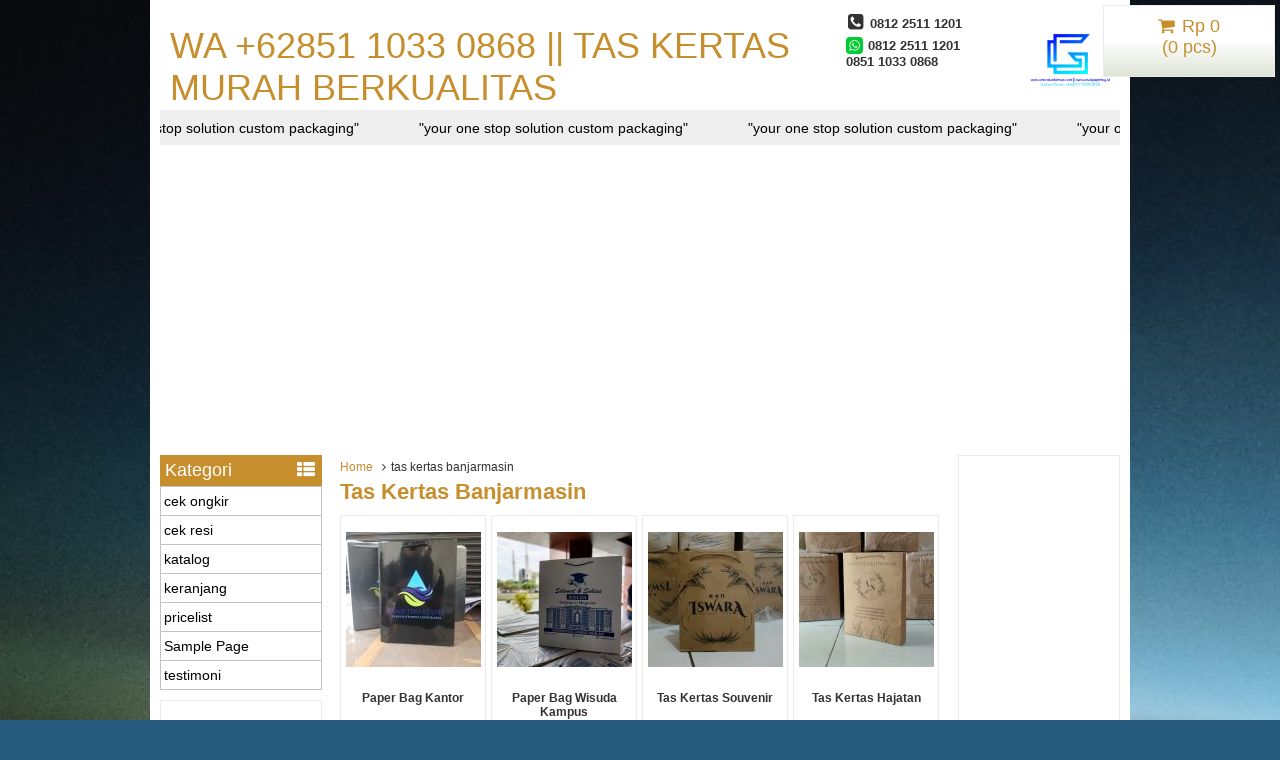

--- FILE ---
content_type: text/html; charset=UTF-8
request_url: https://www.centrataskertas.com/tag/tas-kertas-banjarmasin/
body_size: 19503
content:
<!DOCTYPE html>
<!--[if IE]>
<script src="http://html5shiv.googlecode.com/svn/trunk/html5.js"></script>
<![endif]-->
<head>
<meta charset="utf-8">

<link rel="profile" href="http://gmpg.org/xfn/11" />
<link rel="pingback" href="https://www.centrataskertas.com/xmlrpc.php" />
	<style>img:is([sizes="auto" i], [sizes^="auto," i]) { contain-intrinsic-size: 3000px 1500px }</style>
	
		<!-- All in One SEO 4.7.5.1 - aioseo.com -->
		<title>tas kertas banjarmasin - WA +62851 1033 0868 || tas kertas murah berkualitas</title>
		<meta name="robots" content="max-image-preview:large" />
		<meta name="google-site-verification" content="do_cFI7_111Dtx8DfMLNz150sFNngzKrwp6m8IQlYss" />
		<link rel="canonical" href="https://www.centrataskertas.com/tag/tas-kertas-banjarmasin/" />
		<link rel="next" href="https://www.centrataskertas.com/tag/tas-kertas-banjarmasin/page/2/" />
		<meta name="generator" content="All in One SEO (AIOSEO) 4.7.5.1" />
		<script type="application/ld+json" class="aioseo-schema">
			{"@context":"https:\/\/schema.org","@graph":[{"@type":"BreadcrumbList","@id":"https:\/\/www.centrataskertas.com\/tag\/tas-kertas-banjarmasin\/#breadcrumblist","itemListElement":[{"@type":"ListItem","@id":"https:\/\/www.centrataskertas.com\/#listItem","position":1,"name":"Beranda","item":"https:\/\/www.centrataskertas.com\/","nextItem":"https:\/\/www.centrataskertas.com\/tag\/tas-kertas-banjarmasin\/#listItem"},{"@type":"ListItem","@id":"https:\/\/www.centrataskertas.com\/tag\/tas-kertas-banjarmasin\/#listItem","position":2,"name":"tas kertas banjarmasin","previousItem":"https:\/\/www.centrataskertas.com\/#listItem"}]},{"@type":"CollectionPage","@id":"https:\/\/www.centrataskertas.com\/tag\/tas-kertas-banjarmasin\/#collectionpage","url":"https:\/\/www.centrataskertas.com\/tag\/tas-kertas-banjarmasin\/","name":"tas kertas banjarmasin - WA +62851 1033 0868 || tas kertas murah berkualitas","inLanguage":"id-ID","isPartOf":{"@id":"https:\/\/www.centrataskertas.com\/#website"},"breadcrumb":{"@id":"https:\/\/www.centrataskertas.com\/tag\/tas-kertas-banjarmasin\/#breadcrumblist"}},{"@type":"Person","@id":"https:\/\/www.centrataskertas.com\/#person","name":"admin","image":{"@type":"ImageObject","@id":"https:\/\/www.centrataskertas.com\/tag\/tas-kertas-banjarmasin\/#personImage","url":"https:\/\/secure.gravatar.com\/avatar\/cc1cc52e52890692a6dac659c23a9045?s=96&d=mm&r=g","width":96,"height":96,"caption":"admin"}},{"@type":"WebSite","@id":"https:\/\/www.centrataskertas.com\/#website","url":"https:\/\/www.centrataskertas.com\/","name":"WA +62851 1033 0868 || tas kertas murah berkualitas","description":"Harga terjangkau kualitas baik","inLanguage":"id-ID","publisher":{"@id":"https:\/\/www.centrataskertas.com\/#person"}}]}
		</script>
		<!-- All in One SEO -->

		<link rel="Shortcut Icon" href="https://www.centrataskertas.com/wp-content/themes/wptoko/images/favicon.ico" type="image/x-icon" />
		<link rel='dns-prefetch' href='//www.googletagmanager.com' />
<link rel='dns-prefetch' href='//pagead2.googlesyndication.com' />
<link rel='dns-prefetch' href='//fundingchoicesmessages.google.com' />
		<!-- This site uses the Google Analytics by MonsterInsights plugin v9.11.1 - Using Analytics tracking - https://www.monsterinsights.com/ -->
							<script src="//www.googletagmanager.com/gtag/js?id=G-Q092BZWP1J"  data-cfasync="false" data-wpfc-render="false" type="text/javascript" async></script>
			<script data-cfasync="false" data-wpfc-render="false" type="text/javascript">
				var mi_version = '9.11.1';
				var mi_track_user = true;
				var mi_no_track_reason = '';
								var MonsterInsightsDefaultLocations = {"page_location":"https:\/\/www.centrataskertas.com\/tag\/tas-kertas-banjarmasin\/"};
								if ( typeof MonsterInsightsPrivacyGuardFilter === 'function' ) {
					var MonsterInsightsLocations = (typeof MonsterInsightsExcludeQuery === 'object') ? MonsterInsightsPrivacyGuardFilter( MonsterInsightsExcludeQuery ) : MonsterInsightsPrivacyGuardFilter( MonsterInsightsDefaultLocations );
				} else {
					var MonsterInsightsLocations = (typeof MonsterInsightsExcludeQuery === 'object') ? MonsterInsightsExcludeQuery : MonsterInsightsDefaultLocations;
				}

								var disableStrs = [
										'ga-disable-G-Q092BZWP1J',
									];

				/* Function to detect opted out users */
				function __gtagTrackerIsOptedOut() {
					for (var index = 0; index < disableStrs.length; index++) {
						if (document.cookie.indexOf(disableStrs[index] + '=true') > -1) {
							return true;
						}
					}

					return false;
				}

				/* Disable tracking if the opt-out cookie exists. */
				if (__gtagTrackerIsOptedOut()) {
					for (var index = 0; index < disableStrs.length; index++) {
						window[disableStrs[index]] = true;
					}
				}

				/* Opt-out function */
				function __gtagTrackerOptout() {
					for (var index = 0; index < disableStrs.length; index++) {
						document.cookie = disableStrs[index] + '=true; expires=Thu, 31 Dec 2099 23:59:59 UTC; path=/';
						window[disableStrs[index]] = true;
					}
				}

				if ('undefined' === typeof gaOptout) {
					function gaOptout() {
						__gtagTrackerOptout();
					}
				}
								window.dataLayer = window.dataLayer || [];

				window.MonsterInsightsDualTracker = {
					helpers: {},
					trackers: {},
				};
				if (mi_track_user) {
					function __gtagDataLayer() {
						dataLayer.push(arguments);
					}

					function __gtagTracker(type, name, parameters) {
						if (!parameters) {
							parameters = {};
						}

						if (parameters.send_to) {
							__gtagDataLayer.apply(null, arguments);
							return;
						}

						if (type === 'event') {
														parameters.send_to = monsterinsights_frontend.v4_id;
							var hookName = name;
							if (typeof parameters['event_category'] !== 'undefined') {
								hookName = parameters['event_category'] + ':' + name;
							}

							if (typeof MonsterInsightsDualTracker.trackers[hookName] !== 'undefined') {
								MonsterInsightsDualTracker.trackers[hookName](parameters);
							} else {
								__gtagDataLayer('event', name, parameters);
							}
							
						} else {
							__gtagDataLayer.apply(null, arguments);
						}
					}

					__gtagTracker('js', new Date());
					__gtagTracker('set', {
						'developer_id.dZGIzZG': true,
											});
					if ( MonsterInsightsLocations.page_location ) {
						__gtagTracker('set', MonsterInsightsLocations);
					}
										__gtagTracker('config', 'G-Q092BZWP1J', {"forceSSL":"true","link_attribution":"true"} );
										window.gtag = __gtagTracker;										(function () {
						/* https://developers.google.com/analytics/devguides/collection/analyticsjs/ */
						/* ga and __gaTracker compatibility shim. */
						var noopfn = function () {
							return null;
						};
						var newtracker = function () {
							return new Tracker();
						};
						var Tracker = function () {
							return null;
						};
						var p = Tracker.prototype;
						p.get = noopfn;
						p.set = noopfn;
						p.send = function () {
							var args = Array.prototype.slice.call(arguments);
							args.unshift('send');
							__gaTracker.apply(null, args);
						};
						var __gaTracker = function () {
							var len = arguments.length;
							if (len === 0) {
								return;
							}
							var f = arguments[len - 1];
							if (typeof f !== 'object' || f === null || typeof f.hitCallback !== 'function') {
								if ('send' === arguments[0]) {
									var hitConverted, hitObject = false, action;
									if ('event' === arguments[1]) {
										if ('undefined' !== typeof arguments[3]) {
											hitObject = {
												'eventAction': arguments[3],
												'eventCategory': arguments[2],
												'eventLabel': arguments[4],
												'value': arguments[5] ? arguments[5] : 1,
											}
										}
									}
									if ('pageview' === arguments[1]) {
										if ('undefined' !== typeof arguments[2]) {
											hitObject = {
												'eventAction': 'page_view',
												'page_path': arguments[2],
											}
										}
									}
									if (typeof arguments[2] === 'object') {
										hitObject = arguments[2];
									}
									if (typeof arguments[5] === 'object') {
										Object.assign(hitObject, arguments[5]);
									}
									if ('undefined' !== typeof arguments[1].hitType) {
										hitObject = arguments[1];
										if ('pageview' === hitObject.hitType) {
											hitObject.eventAction = 'page_view';
										}
									}
									if (hitObject) {
										action = 'timing' === arguments[1].hitType ? 'timing_complete' : hitObject.eventAction;
										hitConverted = mapArgs(hitObject);
										__gtagTracker('event', action, hitConverted);
									}
								}
								return;
							}

							function mapArgs(args) {
								var arg, hit = {};
								var gaMap = {
									'eventCategory': 'event_category',
									'eventAction': 'event_action',
									'eventLabel': 'event_label',
									'eventValue': 'event_value',
									'nonInteraction': 'non_interaction',
									'timingCategory': 'event_category',
									'timingVar': 'name',
									'timingValue': 'value',
									'timingLabel': 'event_label',
									'page': 'page_path',
									'location': 'page_location',
									'title': 'page_title',
									'referrer' : 'page_referrer',
								};
								for (arg in args) {
																		if (!(!args.hasOwnProperty(arg) || !gaMap.hasOwnProperty(arg))) {
										hit[gaMap[arg]] = args[arg];
									} else {
										hit[arg] = args[arg];
									}
								}
								return hit;
							}

							try {
								f.hitCallback();
							} catch (ex) {
							}
						};
						__gaTracker.create = newtracker;
						__gaTracker.getByName = newtracker;
						__gaTracker.getAll = function () {
							return [];
						};
						__gaTracker.remove = noopfn;
						__gaTracker.loaded = true;
						window['__gaTracker'] = __gaTracker;
					})();
									} else {
										console.log("");
					(function () {
						function __gtagTracker() {
							return null;
						}

						window['__gtagTracker'] = __gtagTracker;
						window['gtag'] = __gtagTracker;
					})();
									}
			</script>
							<!-- / Google Analytics by MonsterInsights -->
		<script type="text/javascript">
/* <![CDATA[ */
window._wpemojiSettings = {"baseUrl":"https:\/\/s.w.org\/images\/core\/emoji\/15.0.3\/72x72\/","ext":".png","svgUrl":"https:\/\/s.w.org\/images\/core\/emoji\/15.0.3\/svg\/","svgExt":".svg","source":{"concatemoji":"https:\/\/www.centrataskertas.com\/wp-includes\/js\/wp-emoji-release.min.js"}};
/*! This file is auto-generated */
!function(i,n){var o,s,e;function c(e){try{var t={supportTests:e,timestamp:(new Date).valueOf()};sessionStorage.setItem(o,JSON.stringify(t))}catch(e){}}function p(e,t,n){e.clearRect(0,0,e.canvas.width,e.canvas.height),e.fillText(t,0,0);var t=new Uint32Array(e.getImageData(0,0,e.canvas.width,e.canvas.height).data),r=(e.clearRect(0,0,e.canvas.width,e.canvas.height),e.fillText(n,0,0),new Uint32Array(e.getImageData(0,0,e.canvas.width,e.canvas.height).data));return t.every(function(e,t){return e===r[t]})}function u(e,t,n){switch(t){case"flag":return n(e,"\ud83c\udff3\ufe0f\u200d\u26a7\ufe0f","\ud83c\udff3\ufe0f\u200b\u26a7\ufe0f")?!1:!n(e,"\ud83c\uddfa\ud83c\uddf3","\ud83c\uddfa\u200b\ud83c\uddf3")&&!n(e,"\ud83c\udff4\udb40\udc67\udb40\udc62\udb40\udc65\udb40\udc6e\udb40\udc67\udb40\udc7f","\ud83c\udff4\u200b\udb40\udc67\u200b\udb40\udc62\u200b\udb40\udc65\u200b\udb40\udc6e\u200b\udb40\udc67\u200b\udb40\udc7f");case"emoji":return!n(e,"\ud83d\udc26\u200d\u2b1b","\ud83d\udc26\u200b\u2b1b")}return!1}function f(e,t,n){var r="undefined"!=typeof WorkerGlobalScope&&self instanceof WorkerGlobalScope?new OffscreenCanvas(300,150):i.createElement("canvas"),a=r.getContext("2d",{willReadFrequently:!0}),o=(a.textBaseline="top",a.font="600 32px Arial",{});return e.forEach(function(e){o[e]=t(a,e,n)}),o}function t(e){var t=i.createElement("script");t.src=e,t.defer=!0,i.head.appendChild(t)}"undefined"!=typeof Promise&&(o="wpEmojiSettingsSupports",s=["flag","emoji"],n.supports={everything:!0,everythingExceptFlag:!0},e=new Promise(function(e){i.addEventListener("DOMContentLoaded",e,{once:!0})}),new Promise(function(t){var n=function(){try{var e=JSON.parse(sessionStorage.getItem(o));if("object"==typeof e&&"number"==typeof e.timestamp&&(new Date).valueOf()<e.timestamp+604800&&"object"==typeof e.supportTests)return e.supportTests}catch(e){}return null}();if(!n){if("undefined"!=typeof Worker&&"undefined"!=typeof OffscreenCanvas&&"undefined"!=typeof URL&&URL.createObjectURL&&"undefined"!=typeof Blob)try{var e="postMessage("+f.toString()+"("+[JSON.stringify(s),u.toString(),p.toString()].join(",")+"));",r=new Blob([e],{type:"text/javascript"}),a=new Worker(URL.createObjectURL(r),{name:"wpTestEmojiSupports"});return void(a.onmessage=function(e){c(n=e.data),a.terminate(),t(n)})}catch(e){}c(n=f(s,u,p))}t(n)}).then(function(e){for(var t in e)n.supports[t]=e[t],n.supports.everything=n.supports.everything&&n.supports[t],"flag"!==t&&(n.supports.everythingExceptFlag=n.supports.everythingExceptFlag&&n.supports[t]);n.supports.everythingExceptFlag=n.supports.everythingExceptFlag&&!n.supports.flag,n.DOMReady=!1,n.readyCallback=function(){n.DOMReady=!0}}).then(function(){return e}).then(function(){var e;n.supports.everything||(n.readyCallback(),(e=n.source||{}).concatemoji?t(e.concatemoji):e.wpemoji&&e.twemoji&&(t(e.twemoji),t(e.wpemoji)))}))}((window,document),window._wpemojiSettings);
/* ]]> */
</script>
<style id='wp-emoji-styles-inline-css' type='text/css'>

	img.wp-smiley, img.emoji {
		display: inline !important;
		border: none !important;
		box-shadow: none !important;
		height: 1em !important;
		width: 1em !important;
		margin: 0 0.07em !important;
		vertical-align: -0.1em !important;
		background: none !important;
		padding: 0 !important;
	}
</style>
<link rel='stylesheet' id='wp-block-library-css' href='https://www.centrataskertas.com/wp-includes/css/dist/block-library/style.min.css' type='text/css' media='all' />
<style id='classic-theme-styles-inline-css' type='text/css'>
/*! This file is auto-generated */
.wp-block-button__link{color:#fff;background-color:#32373c;border-radius:9999px;box-shadow:none;text-decoration:none;padding:calc(.667em + 2px) calc(1.333em + 2px);font-size:1.125em}.wp-block-file__button{background:#32373c;color:#fff;text-decoration:none}
</style>
<style id='global-styles-inline-css' type='text/css'>
:root{--wp--preset--aspect-ratio--square: 1;--wp--preset--aspect-ratio--4-3: 4/3;--wp--preset--aspect-ratio--3-4: 3/4;--wp--preset--aspect-ratio--3-2: 3/2;--wp--preset--aspect-ratio--2-3: 2/3;--wp--preset--aspect-ratio--16-9: 16/9;--wp--preset--aspect-ratio--9-16: 9/16;--wp--preset--color--black: #000000;--wp--preset--color--cyan-bluish-gray: #abb8c3;--wp--preset--color--white: #ffffff;--wp--preset--color--pale-pink: #f78da7;--wp--preset--color--vivid-red: #cf2e2e;--wp--preset--color--luminous-vivid-orange: #ff6900;--wp--preset--color--luminous-vivid-amber: #fcb900;--wp--preset--color--light-green-cyan: #7bdcb5;--wp--preset--color--vivid-green-cyan: #00d084;--wp--preset--color--pale-cyan-blue: #8ed1fc;--wp--preset--color--vivid-cyan-blue: #0693e3;--wp--preset--color--vivid-purple: #9b51e0;--wp--preset--gradient--vivid-cyan-blue-to-vivid-purple: linear-gradient(135deg,rgba(6,147,227,1) 0%,rgb(155,81,224) 100%);--wp--preset--gradient--light-green-cyan-to-vivid-green-cyan: linear-gradient(135deg,rgb(122,220,180) 0%,rgb(0,208,130) 100%);--wp--preset--gradient--luminous-vivid-amber-to-luminous-vivid-orange: linear-gradient(135deg,rgba(252,185,0,1) 0%,rgba(255,105,0,1) 100%);--wp--preset--gradient--luminous-vivid-orange-to-vivid-red: linear-gradient(135deg,rgba(255,105,0,1) 0%,rgb(207,46,46) 100%);--wp--preset--gradient--very-light-gray-to-cyan-bluish-gray: linear-gradient(135deg,rgb(238,238,238) 0%,rgb(169,184,195) 100%);--wp--preset--gradient--cool-to-warm-spectrum: linear-gradient(135deg,rgb(74,234,220) 0%,rgb(151,120,209) 20%,rgb(207,42,186) 40%,rgb(238,44,130) 60%,rgb(251,105,98) 80%,rgb(254,248,76) 100%);--wp--preset--gradient--blush-light-purple: linear-gradient(135deg,rgb(255,206,236) 0%,rgb(152,150,240) 100%);--wp--preset--gradient--blush-bordeaux: linear-gradient(135deg,rgb(254,205,165) 0%,rgb(254,45,45) 50%,rgb(107,0,62) 100%);--wp--preset--gradient--luminous-dusk: linear-gradient(135deg,rgb(255,203,112) 0%,rgb(199,81,192) 50%,rgb(65,88,208) 100%);--wp--preset--gradient--pale-ocean: linear-gradient(135deg,rgb(255,245,203) 0%,rgb(182,227,212) 50%,rgb(51,167,181) 100%);--wp--preset--gradient--electric-grass: linear-gradient(135deg,rgb(202,248,128) 0%,rgb(113,206,126) 100%);--wp--preset--gradient--midnight: linear-gradient(135deg,rgb(2,3,129) 0%,rgb(40,116,252) 100%);--wp--preset--font-size--small: 13px;--wp--preset--font-size--medium: 20px;--wp--preset--font-size--large: 36px;--wp--preset--font-size--x-large: 42px;--wp--preset--spacing--20: 0.44rem;--wp--preset--spacing--30: 0.67rem;--wp--preset--spacing--40: 1rem;--wp--preset--spacing--50: 1.5rem;--wp--preset--spacing--60: 2.25rem;--wp--preset--spacing--70: 3.38rem;--wp--preset--spacing--80: 5.06rem;--wp--preset--shadow--natural: 6px 6px 9px rgba(0, 0, 0, 0.2);--wp--preset--shadow--deep: 12px 12px 50px rgba(0, 0, 0, 0.4);--wp--preset--shadow--sharp: 6px 6px 0px rgba(0, 0, 0, 0.2);--wp--preset--shadow--outlined: 6px 6px 0px -3px rgba(255, 255, 255, 1), 6px 6px rgba(0, 0, 0, 1);--wp--preset--shadow--crisp: 6px 6px 0px rgba(0, 0, 0, 1);}:where(.is-layout-flex){gap: 0.5em;}:where(.is-layout-grid){gap: 0.5em;}body .is-layout-flex{display: flex;}.is-layout-flex{flex-wrap: wrap;align-items: center;}.is-layout-flex > :is(*, div){margin: 0;}body .is-layout-grid{display: grid;}.is-layout-grid > :is(*, div){margin: 0;}:where(.wp-block-columns.is-layout-flex){gap: 2em;}:where(.wp-block-columns.is-layout-grid){gap: 2em;}:where(.wp-block-post-template.is-layout-flex){gap: 1.25em;}:where(.wp-block-post-template.is-layout-grid){gap: 1.25em;}.has-black-color{color: var(--wp--preset--color--black) !important;}.has-cyan-bluish-gray-color{color: var(--wp--preset--color--cyan-bluish-gray) !important;}.has-white-color{color: var(--wp--preset--color--white) !important;}.has-pale-pink-color{color: var(--wp--preset--color--pale-pink) !important;}.has-vivid-red-color{color: var(--wp--preset--color--vivid-red) !important;}.has-luminous-vivid-orange-color{color: var(--wp--preset--color--luminous-vivid-orange) !important;}.has-luminous-vivid-amber-color{color: var(--wp--preset--color--luminous-vivid-amber) !important;}.has-light-green-cyan-color{color: var(--wp--preset--color--light-green-cyan) !important;}.has-vivid-green-cyan-color{color: var(--wp--preset--color--vivid-green-cyan) !important;}.has-pale-cyan-blue-color{color: var(--wp--preset--color--pale-cyan-blue) !important;}.has-vivid-cyan-blue-color{color: var(--wp--preset--color--vivid-cyan-blue) !important;}.has-vivid-purple-color{color: var(--wp--preset--color--vivid-purple) !important;}.has-black-background-color{background-color: var(--wp--preset--color--black) !important;}.has-cyan-bluish-gray-background-color{background-color: var(--wp--preset--color--cyan-bluish-gray) !important;}.has-white-background-color{background-color: var(--wp--preset--color--white) !important;}.has-pale-pink-background-color{background-color: var(--wp--preset--color--pale-pink) !important;}.has-vivid-red-background-color{background-color: var(--wp--preset--color--vivid-red) !important;}.has-luminous-vivid-orange-background-color{background-color: var(--wp--preset--color--luminous-vivid-orange) !important;}.has-luminous-vivid-amber-background-color{background-color: var(--wp--preset--color--luminous-vivid-amber) !important;}.has-light-green-cyan-background-color{background-color: var(--wp--preset--color--light-green-cyan) !important;}.has-vivid-green-cyan-background-color{background-color: var(--wp--preset--color--vivid-green-cyan) !important;}.has-pale-cyan-blue-background-color{background-color: var(--wp--preset--color--pale-cyan-blue) !important;}.has-vivid-cyan-blue-background-color{background-color: var(--wp--preset--color--vivid-cyan-blue) !important;}.has-vivid-purple-background-color{background-color: var(--wp--preset--color--vivid-purple) !important;}.has-black-border-color{border-color: var(--wp--preset--color--black) !important;}.has-cyan-bluish-gray-border-color{border-color: var(--wp--preset--color--cyan-bluish-gray) !important;}.has-white-border-color{border-color: var(--wp--preset--color--white) !important;}.has-pale-pink-border-color{border-color: var(--wp--preset--color--pale-pink) !important;}.has-vivid-red-border-color{border-color: var(--wp--preset--color--vivid-red) !important;}.has-luminous-vivid-orange-border-color{border-color: var(--wp--preset--color--luminous-vivid-orange) !important;}.has-luminous-vivid-amber-border-color{border-color: var(--wp--preset--color--luminous-vivid-amber) !important;}.has-light-green-cyan-border-color{border-color: var(--wp--preset--color--light-green-cyan) !important;}.has-vivid-green-cyan-border-color{border-color: var(--wp--preset--color--vivid-green-cyan) !important;}.has-pale-cyan-blue-border-color{border-color: var(--wp--preset--color--pale-cyan-blue) !important;}.has-vivid-cyan-blue-border-color{border-color: var(--wp--preset--color--vivid-cyan-blue) !important;}.has-vivid-purple-border-color{border-color: var(--wp--preset--color--vivid-purple) !important;}.has-vivid-cyan-blue-to-vivid-purple-gradient-background{background: var(--wp--preset--gradient--vivid-cyan-blue-to-vivid-purple) !important;}.has-light-green-cyan-to-vivid-green-cyan-gradient-background{background: var(--wp--preset--gradient--light-green-cyan-to-vivid-green-cyan) !important;}.has-luminous-vivid-amber-to-luminous-vivid-orange-gradient-background{background: var(--wp--preset--gradient--luminous-vivid-amber-to-luminous-vivid-orange) !important;}.has-luminous-vivid-orange-to-vivid-red-gradient-background{background: var(--wp--preset--gradient--luminous-vivid-orange-to-vivid-red) !important;}.has-very-light-gray-to-cyan-bluish-gray-gradient-background{background: var(--wp--preset--gradient--very-light-gray-to-cyan-bluish-gray) !important;}.has-cool-to-warm-spectrum-gradient-background{background: var(--wp--preset--gradient--cool-to-warm-spectrum) !important;}.has-blush-light-purple-gradient-background{background: var(--wp--preset--gradient--blush-light-purple) !important;}.has-blush-bordeaux-gradient-background{background: var(--wp--preset--gradient--blush-bordeaux) !important;}.has-luminous-dusk-gradient-background{background: var(--wp--preset--gradient--luminous-dusk) !important;}.has-pale-ocean-gradient-background{background: var(--wp--preset--gradient--pale-ocean) !important;}.has-electric-grass-gradient-background{background: var(--wp--preset--gradient--electric-grass) !important;}.has-midnight-gradient-background{background: var(--wp--preset--gradient--midnight) !important;}.has-small-font-size{font-size: var(--wp--preset--font-size--small) !important;}.has-medium-font-size{font-size: var(--wp--preset--font-size--medium) !important;}.has-large-font-size{font-size: var(--wp--preset--font-size--large) !important;}.has-x-large-font-size{font-size: var(--wp--preset--font-size--x-large) !important;}
:where(.wp-block-post-template.is-layout-flex){gap: 1.25em;}:where(.wp-block-post-template.is-layout-grid){gap: 1.25em;}
:where(.wp-block-columns.is-layout-flex){gap: 2em;}:where(.wp-block-columns.is-layout-grid){gap: 2em;}
:root :where(.wp-block-pullquote){font-size: 1.5em;line-height: 1.6;}
</style>
<link rel='stylesheet' id='vcss-css' href='https://www.centrataskertas.com/wp-content/themes/wptoko/css/v-css.css' type='text/css' media='all' />
<link rel='stylesheet' id='style-css' href='https://www.centrataskertas.com/wp-content/themes/wptoko/style.css' type='text/css' media='all' />
<script type="text/javascript" src="https://www.centrataskertas.com/wp-content/plugins/google-analytics-for-wordpress/assets/js/frontend-gtag.min.js" id="monsterinsights-frontend-script-js" async="async" data-wp-strategy="async"></script>
<script data-cfasync="false" data-wpfc-render="false" type="text/javascript" id='monsterinsights-frontend-script-js-extra'>/* <![CDATA[ */
var monsterinsights_frontend = {"js_events_tracking":"true","download_extensions":"doc,pdf,ppt,zip,xls,docx,pptx,xlsx","inbound_paths":"[{\"path\":\"\\\/go\\\/\",\"label\":\"affiliate\"},{\"path\":\"\\\/recommend\\\/\",\"label\":\"affiliate\"}]","home_url":"https:\/\/www.centrataskertas.com","hash_tracking":"false","v4_id":"G-Q092BZWP1J"};/* ]]> */
</script>

<!-- Potongan tag Google (gtag.js) ditambahkan oleh Site Kit -->

<!-- Potongan Google Ads ditambahkan oleh Site Kit -->

<!-- Snippet Google Analytics telah ditambahkan oleh Site Kit -->
<script type="text/javascript" src="https://www.googletagmanager.com/gtag/js" id="google_gtagjs-js" async></script>
<script type="text/javascript" id="google_gtagjs-js-after">
/* <![CDATA[ */
window.dataLayer = window.dataLayer || [];function gtag(){dataLayer.push(arguments);}
gtag("set","linker",{"domains":["www.centrataskertas.com"]});
gtag("js", new Date());
gtag("set", "developer_id.dZTNiMT", true);
gtag("config", "GT-P3MG8FH");
gtag("config", "AW-0007580867669981");
/* ]]> */
</script>

<!-- Potongan tag Google akhir (gtag.js) ditambahkan oleh Site Kit -->
<link rel="https://api.w.org/" href="https://www.centrataskertas.com/wp-json/" /><link rel="alternate" title="JSON" type="application/json" href="https://www.centrataskertas.com/wp-json/wp/v2/tags/120" /><link rel="EditURI" type="application/rsd+xml" title="RSD" href="https://www.centrataskertas.com/xmlrpc.php?rsd" />
<meta name="generator" content="Site Kit by Google 1.140.0" /><style type="text/css">
body{
margin:0px auto;
padding:0px;
background:url(https://www.centrataskertas.com/wp-content/uploads/IMG20230325221106-scaled.jpg) ;background-repeat:repeat ;background-color:#275c7f ;background-position:top center ;background-attachment:scroll ;}
a{color:#c68e2d;}
h1{	color:#c68e2d;}
h2{color:#c68e2d;}
h3{color:#c68e2d;}
h4{color:#c68e2d;}

.vtr-menu-icon {background-color: #c68e2d;}
.vtr-menu {background-color: #c68e2d;}
.vtr-menu ul {background-color: #c68e2d;}
.wp-pagenavi a:hover{color:#FFFFFF;background-color:#c68e2d;}
.current{color:#FFFFFF;background-color:#c68e2d;}

.sidebar-menu-icon {background-color: #c68e2d;}

.sidebar h4{background-color: #c68e2d;}
.sidebar .box ul li a:hover{ color: #c68e2d; }

.wptoko-harga{ color:#648961; }
.wptoko-title a:hover{
	text-decoration: none;
	color: #c68e2d;
}
.btn{ background-color: #648961; }
.btn:disabled {background: #666;} 
.btn-kiri{background-color: #edb961; }
.btn-kanan{background-color: #648961; }
.button-widget-link{color:#c68e2d;}
.telp-number{color:#c68e2d;}
.tombol-sms{background-color:#c68e2d;}
.tombol-email{background-color:#edb961;}

.vtr-title{color: #c68e2d;}
#status li.active {	background-color:#c68e2d;color: #fff;}
.top-header{background-color:#c68e2d;}
.footer{background-color:#c68e2d;}
</style>
		<script type="text/javascript">
        var templateDirectory = "https://www.centrataskertas.com/wp-content/themes/wptoko";
        var popup_act = "1";
        </script>

<!-- Meta tag Google AdSense ditambahkan oleh Site Kit -->
<meta name="google-adsense-platform-account" content="ca-host-pub-2644536267352236">
<meta name="google-adsense-platform-domain" content="sitekit.withgoogle.com">
<!-- Akhir tag meta Google AdSense yang ditambahkan oleh Site Kit -->

<!-- Snippet Google AdSense telah ditambahkan oleh Site Kit -->
<script type="text/javascript" async="async" src="https://pagead2.googlesyndication.com/pagead/js/adsbygoogle.js?client=ca-pub-0007580867669981&amp;host=ca-host-pub-2644536267352236" crossorigin="anonymous"></script>

<!-- Snippet Google AdSense penutup telah ditambahkan oleh Site Kit -->

<!-- Snippet Google AdSense Ad Blocking Recovery ditambahkan oleh Site Kit -->
<script async src="https://fundingchoicesmessages.google.com/i/pub-0007580867669981?ers=1"></script><script>(function() {function signalGooglefcPresent() {if (!window.frames['googlefcPresent']) {if (document.body) {const iframe = document.createElement('iframe'); iframe.style = 'width: 0; height: 0; border: none; z-index: -1000; left: -1000px; top: -1000px;'; iframe.style.display = 'none'; iframe.name = 'googlefcPresent'; document.body.appendChild(iframe);} else {setTimeout(signalGooglefcPresent, 0);}}}signalGooglefcPresent();})();</script>
<!-- Snippet End Google AdSense Ad Blocking Recovery ditambahkan oleh Site Kit -->

<!-- Snippet Google AdSense Ad Blocking Recovery Error Protection ditambahkan oleh Site Kit -->
<script>(function(){'use strict';function aa(a){var b=0;return function(){return b<a.length?{done:!1,value:a[b++]}:{done:!0}}}var ba=typeof Object.defineProperties=="function"?Object.defineProperty:function(a,b,c){if(a==Array.prototype||a==Object.prototype)return a;a[b]=c.value;return a};
function ca(a){a=["object"==typeof globalThis&&globalThis,a,"object"==typeof window&&window,"object"==typeof self&&self,"object"==typeof global&&global];for(var b=0;b<a.length;++b){var c=a[b];if(c&&c.Math==Math)return c}throw Error("Cannot find global object");}var da=ca(this);function l(a,b){if(b)a:{var c=da;a=a.split(".");for(var d=0;d<a.length-1;d++){var e=a[d];if(!(e in c))break a;c=c[e]}a=a[a.length-1];d=c[a];b=b(d);b!=d&&b!=null&&ba(c,a,{configurable:!0,writable:!0,value:b})}}
function ea(a){return a.raw=a}function n(a){var b=typeof Symbol!="undefined"&&Symbol.iterator&&a[Symbol.iterator];if(b)return b.call(a);if(typeof a.length=="number")return{next:aa(a)};throw Error(String(a)+" is not an iterable or ArrayLike");}function fa(a){for(var b,c=[];!(b=a.next()).done;)c.push(b.value);return c}var ha=typeof Object.create=="function"?Object.create:function(a){function b(){}b.prototype=a;return new b},p;
if(typeof Object.setPrototypeOf=="function")p=Object.setPrototypeOf;else{var q;a:{var ja={a:!0},ka={};try{ka.__proto__=ja;q=ka.a;break a}catch(a){}q=!1}p=q?function(a,b){a.__proto__=b;if(a.__proto__!==b)throw new TypeError(a+" is not extensible");return a}:null}var la=p;
function t(a,b){a.prototype=ha(b.prototype);a.prototype.constructor=a;if(la)la(a,b);else for(var c in b)if(c!="prototype")if(Object.defineProperties){var d=Object.getOwnPropertyDescriptor(b,c);d&&Object.defineProperty(a,c,d)}else a[c]=b[c];a.A=b.prototype}function ma(){for(var a=Number(this),b=[],c=a;c<arguments.length;c++)b[c-a]=arguments[c];return b}l("Object.is",function(a){return a?a:function(b,c){return b===c?b!==0||1/b===1/c:b!==b&&c!==c}});
l("Array.prototype.includes",function(a){return a?a:function(b,c){var d=this;d instanceof String&&(d=String(d));var e=d.length;c=c||0;for(c<0&&(c=Math.max(c+e,0));c<e;c++){var f=d[c];if(f===b||Object.is(f,b))return!0}return!1}});
l("String.prototype.includes",function(a){return a?a:function(b,c){if(this==null)throw new TypeError("The 'this' value for String.prototype.includes must not be null or undefined");if(b instanceof RegExp)throw new TypeError("First argument to String.prototype.includes must not be a regular expression");return this.indexOf(b,c||0)!==-1}});l("Number.MAX_SAFE_INTEGER",function(){return 9007199254740991});
l("Number.isFinite",function(a){return a?a:function(b){return typeof b!=="number"?!1:!isNaN(b)&&b!==Infinity&&b!==-Infinity}});l("Number.isInteger",function(a){return a?a:function(b){return Number.isFinite(b)?b===Math.floor(b):!1}});l("Number.isSafeInteger",function(a){return a?a:function(b){return Number.isInteger(b)&&Math.abs(b)<=Number.MAX_SAFE_INTEGER}});
l("Math.trunc",function(a){return a?a:function(b){b=Number(b);if(isNaN(b)||b===Infinity||b===-Infinity||b===0)return b;var c=Math.floor(Math.abs(b));return b<0?-c:c}});/*

 Copyright The Closure Library Authors.
 SPDX-License-Identifier: Apache-2.0
*/
var u=this||self;function v(a,b){a:{var c=["CLOSURE_FLAGS"];for(var d=u,e=0;e<c.length;e++)if(d=d[c[e]],d==null){c=null;break a}c=d}a=c&&c[a];return a!=null?a:b}function w(a){return a};function na(a){u.setTimeout(function(){throw a;},0)};var oa=v(610401301,!1),pa=v(188588736,!0),qa=v(645172343,v(1,!0));var x,ra=u.navigator;x=ra?ra.userAgentData||null:null;function z(a){return oa?x?x.brands.some(function(b){return(b=b.brand)&&b.indexOf(a)!=-1}):!1:!1}function A(a){var b;a:{if(b=u.navigator)if(b=b.userAgent)break a;b=""}return b.indexOf(a)!=-1};function B(){return oa?!!x&&x.brands.length>0:!1}function C(){return B()?z("Chromium"):(A("Chrome")||A("CriOS"))&&!(B()?0:A("Edge"))||A("Silk")};var sa=B()?!1:A("Trident")||A("MSIE");!A("Android")||C();C();A("Safari")&&(C()||(B()?0:A("Coast"))||(B()?0:A("Opera"))||(B()?0:A("Edge"))||(B()?z("Microsoft Edge"):A("Edg/"))||B()&&z("Opera"));var ta={},D=null;var ua=typeof Uint8Array!=="undefined",va=!sa&&typeof btoa==="function";var wa;function E(){return typeof BigInt==="function"};var F=typeof Symbol==="function"&&typeof Symbol()==="symbol";function xa(a){return typeof Symbol==="function"&&typeof Symbol()==="symbol"?Symbol():a}var G=xa(),ya=xa("2ex");var za=F?function(a,b){a[G]|=b}:function(a,b){a.g!==void 0?a.g|=b:Object.defineProperties(a,{g:{value:b,configurable:!0,writable:!0,enumerable:!1}})},H=F?function(a){return a[G]|0}:function(a){return a.g|0},I=F?function(a){return a[G]}:function(a){return a.g},J=F?function(a,b){a[G]=b}:function(a,b){a.g!==void 0?a.g=b:Object.defineProperties(a,{g:{value:b,configurable:!0,writable:!0,enumerable:!1}})};function Aa(a,b){J(b,(a|0)&-14591)}function Ba(a,b){J(b,(a|34)&-14557)};var K={},Ca={};function Da(a){return!(!a||typeof a!=="object"||a.g!==Ca)}function Ea(a){return a!==null&&typeof a==="object"&&!Array.isArray(a)&&a.constructor===Object}function L(a,b,c){if(!Array.isArray(a)||a.length)return!1;var d=H(a);if(d&1)return!0;if(!(b&&(Array.isArray(b)?b.includes(c):b.has(c))))return!1;J(a,d|1);return!0};var M=0,N=0;function Fa(a){var b=a>>>0;M=b;N=(a-b)/4294967296>>>0}function Ga(a){if(a<0){Fa(-a);var b=n(Ha(M,N));a=b.next().value;b=b.next().value;M=a>>>0;N=b>>>0}else Fa(a)}function Ia(a,b){b>>>=0;a>>>=0;if(b<=2097151)var c=""+(4294967296*b+a);else E()?c=""+(BigInt(b)<<BigInt(32)|BigInt(a)):(c=(a>>>24|b<<8)&16777215,b=b>>16&65535,a=(a&16777215)+c*6777216+b*6710656,c+=b*8147497,b*=2,a>=1E7&&(c+=a/1E7>>>0,a%=1E7),c>=1E7&&(b+=c/1E7>>>0,c%=1E7),c=b+Ja(c)+Ja(a));return c}
function Ja(a){a=String(a);return"0000000".slice(a.length)+a}function Ha(a,b){b=~b;a?a=~a+1:b+=1;return[a,b]};var Ka=/^-?([1-9][0-9]*|0)(\.[0-9]+)?$/;var O;function La(a,b){O=b;a=new a(b);O=void 0;return a}
function P(a,b,c){a==null&&(a=O);O=void 0;if(a==null){var d=96;c?(a=[c],d|=512):a=[];b&&(d=d&-16760833|(b&1023)<<14)}else{if(!Array.isArray(a))throw Error("narr");d=H(a);if(d&2048)throw Error("farr");if(d&64)return a;d|=64;if(c&&(d|=512,c!==a[0]))throw Error("mid");a:{c=a;var e=c.length;if(e){var f=e-1;if(Ea(c[f])){d|=256;b=f-(+!!(d&512)-1);if(b>=1024)throw Error("pvtlmt");d=d&-16760833|(b&1023)<<14;break a}}if(b){b=Math.max(b,e-(+!!(d&512)-1));if(b>1024)throw Error("spvt");d=d&-16760833|(b&1023)<<
14}}}J(a,d);return a};function Ma(a){switch(typeof a){case "number":return isFinite(a)?a:String(a);case "boolean":return a?1:0;case "object":if(a)if(Array.isArray(a)){if(L(a,void 0,0))return}else if(ua&&a!=null&&a instanceof Uint8Array){if(va){for(var b="",c=0,d=a.length-10240;c<d;)b+=String.fromCharCode.apply(null,a.subarray(c,c+=10240));b+=String.fromCharCode.apply(null,c?a.subarray(c):a);a=btoa(b)}else{b===void 0&&(b=0);if(!D){D={};c="ABCDEFGHIJKLMNOPQRSTUVWXYZabcdefghijklmnopqrstuvwxyz0123456789".split("");d=["+/=",
"+/","-_=","-_.","-_"];for(var e=0;e<5;e++){var f=c.concat(d[e].split(""));ta[e]=f;for(var g=0;g<f.length;g++){var h=f[g];D[h]===void 0&&(D[h]=g)}}}b=ta[b];c=Array(Math.floor(a.length/3));d=b[64]||"";for(e=f=0;f<a.length-2;f+=3){var k=a[f],m=a[f+1];h=a[f+2];g=b[k>>2];k=b[(k&3)<<4|m>>4];m=b[(m&15)<<2|h>>6];h=b[h&63];c[e++]=g+k+m+h}g=0;h=d;switch(a.length-f){case 2:g=a[f+1],h=b[(g&15)<<2]||d;case 1:a=a[f],c[e]=b[a>>2]+b[(a&3)<<4|g>>4]+h+d}a=c.join("")}return a}}return a};function Na(a,b,c){a=Array.prototype.slice.call(a);var d=a.length,e=b&256?a[d-1]:void 0;d+=e?-1:0;for(b=b&512?1:0;b<d;b++)a[b]=c(a[b]);if(e){b=a[b]={};for(var f in e)Object.prototype.hasOwnProperty.call(e,f)&&(b[f]=c(e[f]))}return a}function Oa(a,b,c,d,e){if(a!=null){if(Array.isArray(a))a=L(a,void 0,0)?void 0:e&&H(a)&2?a:Pa(a,b,c,d!==void 0,e);else if(Ea(a)){var f={},g;for(g in a)Object.prototype.hasOwnProperty.call(a,g)&&(f[g]=Oa(a[g],b,c,d,e));a=f}else a=b(a,d);return a}}
function Pa(a,b,c,d,e){var f=d||c?H(a):0;d=d?!!(f&32):void 0;a=Array.prototype.slice.call(a);for(var g=0;g<a.length;g++)a[g]=Oa(a[g],b,c,d,e);c&&c(f,a);return a}function Qa(a){return a.s===K?a.toJSON():Ma(a)};function Ra(a,b,c){c=c===void 0?Ba:c;if(a!=null){if(ua&&a instanceof Uint8Array)return b?a:new Uint8Array(a);if(Array.isArray(a)){var d=H(a);if(d&2)return a;b&&(b=d===0||!!(d&32)&&!(d&64||!(d&16)));return b?(J(a,(d|34)&-12293),a):Pa(a,Ra,d&4?Ba:c,!0,!0)}a.s===K&&(c=a.h,d=I(c),a=d&2?a:La(a.constructor,Sa(c,d,!0)));return a}}function Sa(a,b,c){var d=c||b&2?Ba:Aa,e=!!(b&32);a=Na(a,b,function(f){return Ra(f,e,d)});za(a,32|(c?2:0));return a};function Ta(a,b){a=a.h;return Ua(a,I(a),b)}function Va(a,b,c,d){b=d+(+!!(b&512)-1);if(!(b<0||b>=a.length||b>=c))return a[b]}
function Ua(a,b,c,d){if(c===-1)return null;var e=b>>14&1023||536870912;if(c>=e){if(b&256)return a[a.length-1][c]}else{var f=a.length;if(d&&b&256&&(d=a[f-1][c],d!=null)){if(Va(a,b,e,c)&&ya!=null){var g;a=(g=wa)!=null?g:wa={};g=a[ya]||0;g>=4||(a[ya]=g+1,g=Error(),g.__closure__error__context__984382||(g.__closure__error__context__984382={}),g.__closure__error__context__984382.severity="incident",na(g))}return d}return Va(a,b,e,c)}}
function Wa(a,b,c,d,e){var f=b>>14&1023||536870912;if(c>=f||e&&!qa){var g=b;if(b&256)e=a[a.length-1];else{if(d==null)return;e=a[f+(+!!(b&512)-1)]={};g|=256}e[c]=d;c<f&&(a[c+(+!!(b&512)-1)]=void 0);g!==b&&J(a,g)}else a[c+(+!!(b&512)-1)]=d,b&256&&(a=a[a.length-1],c in a&&delete a[c])}
function Xa(a,b){var c=Ya;var d=d===void 0?!1:d;var e=a.h;var f=I(e),g=Ua(e,f,b,d);if(g!=null&&typeof g==="object"&&g.s===K)c=g;else if(Array.isArray(g)){var h=H(g),k=h;k===0&&(k|=f&32);k|=f&2;k!==h&&J(g,k);c=new c(g)}else c=void 0;c!==g&&c!=null&&Wa(e,f,b,c,d);e=c;if(e==null)return e;a=a.h;f=I(a);f&2||(g=e,c=g.h,h=I(c),g=h&2?La(g.constructor,Sa(c,h,!1)):g,g!==e&&(e=g,Wa(a,f,b,e,d)));return e}function Za(a,b){a=Ta(a,b);return a==null||typeof a==="string"?a:void 0}
function $a(a,b){var c=c===void 0?0:c;a=Ta(a,b);if(a!=null)if(b=typeof a,b==="number"?Number.isFinite(a):b!=="string"?0:Ka.test(a))if(typeof a==="number"){if(a=Math.trunc(a),!Number.isSafeInteger(a)){Ga(a);b=M;var d=N;if(a=d&2147483648)b=~b+1>>>0,d=~d>>>0,b==0&&(d=d+1>>>0);b=d*4294967296+(b>>>0);a=a?-b:b}}else if(b=Math.trunc(Number(a)),Number.isSafeInteger(b))a=String(b);else{if(b=a.indexOf("."),b!==-1&&(a=a.substring(0,b)),!(a[0]==="-"?a.length<20||a.length===20&&Number(a.substring(0,7))>-922337:
a.length<19||a.length===19&&Number(a.substring(0,6))<922337)){if(a.length<16)Ga(Number(a));else if(E())a=BigInt(a),M=Number(a&BigInt(4294967295))>>>0,N=Number(a>>BigInt(32)&BigInt(4294967295));else{b=+(a[0]==="-");N=M=0;d=a.length;for(var e=b,f=(d-b)%6+b;f<=d;e=f,f+=6)e=Number(a.slice(e,f)),N*=1E6,M=M*1E6+e,M>=4294967296&&(N+=Math.trunc(M/4294967296),N>>>=0,M>>>=0);b&&(b=n(Ha(M,N)),a=b.next().value,b=b.next().value,M=a,N=b)}a=M;b=N;b&2147483648?E()?a=""+(BigInt(b|0)<<BigInt(32)|BigInt(a>>>0)):(b=
n(Ha(a,b)),a=b.next().value,b=b.next().value,a="-"+Ia(a,b)):a=Ia(a,b)}}else a=void 0;return a!=null?a:c}function R(a,b){var c=c===void 0?"":c;a=Za(a,b);return a!=null?a:c};var S;function T(a,b,c){this.h=P(a,b,c)}T.prototype.toJSON=function(){return ab(this)};T.prototype.s=K;T.prototype.toString=function(){try{return S=!0,ab(this).toString()}finally{S=!1}};
function ab(a){var b=S?a.h:Pa(a.h,Qa,void 0,void 0,!1);var c=!S;var d=pa?void 0:a.constructor.v;var e=I(c?a.h:b);if(a=b.length){var f=b[a-1],g=Ea(f);g?a--:f=void 0;e=+!!(e&512)-1;var h=b;if(g){b:{var k=f;var m={};g=!1;if(k)for(var r in k)if(Object.prototype.hasOwnProperty.call(k,r))if(isNaN(+r))m[r]=k[r];else{var y=k[r];Array.isArray(y)&&(L(y,d,+r)||Da(y)&&y.size===0)&&(y=null);y==null&&(g=!0);y!=null&&(m[r]=y)}if(g){for(var Q in m)break b;m=null}else m=k}k=m==null?f!=null:m!==f}for(var ia;a>0;a--){Q=
a-1;r=h[Q];Q-=e;if(!(r==null||L(r,d,Q)||Da(r)&&r.size===0))break;ia=!0}if(h!==b||k||ia){if(!c)h=Array.prototype.slice.call(h,0,a);else if(ia||k||m)h.length=a;m&&h.push(m)}b=h}return b};function bb(a){return function(b){if(b==null||b=="")b=new a;else{b=JSON.parse(b);if(!Array.isArray(b))throw Error("dnarr");za(b,32);b=La(a,b)}return b}};function cb(a){this.h=P(a)}t(cb,T);var db=bb(cb);var U;function V(a){this.g=a}V.prototype.toString=function(){return this.g+""};var eb={};function fb(a){if(U===void 0){var b=null;var c=u.trustedTypes;if(c&&c.createPolicy){try{b=c.createPolicy("goog#html",{createHTML:w,createScript:w,createScriptURL:w})}catch(d){u.console&&u.console.error(d.message)}U=b}else U=b}a=(b=U)?b.createScriptURL(a):a;return new V(a,eb)};/*

 SPDX-License-Identifier: Apache-2.0
*/
function gb(a){var b=ma.apply(1,arguments);if(b.length===0)return fb(a[0]);for(var c=a[0],d=0;d<b.length;d++)c+=encodeURIComponent(b[d])+a[d+1];return fb(c)};function hb(a,b){a.src=b instanceof V&&b.constructor===V?b.g:"type_error:TrustedResourceUrl";var c,d;(c=(b=(d=(c=(a.ownerDocument&&a.ownerDocument.defaultView||window).document).querySelector)==null?void 0:d.call(c,"script[nonce]"))?b.nonce||b.getAttribute("nonce")||"":"")&&a.setAttribute("nonce",c)};function ib(){return Math.floor(Math.random()*2147483648).toString(36)+Math.abs(Math.floor(Math.random()*2147483648)^Date.now()).toString(36)};function jb(a,b){b=String(b);a.contentType==="application/xhtml+xml"&&(b=b.toLowerCase());return a.createElement(b)}function kb(a){this.g=a||u.document||document};function lb(a){a=a===void 0?document:a;return a.createElement("script")};function mb(a,b,c,d,e,f){try{var g=a.g,h=lb(g);h.async=!0;hb(h,b);g.head.appendChild(h);h.addEventListener("load",function(){e();d&&g.head.removeChild(h)});h.addEventListener("error",function(){c>0?mb(a,b,c-1,d,e,f):(d&&g.head.removeChild(h),f())})}catch(k){f()}};var nb=u.atob("aHR0cHM6Ly93d3cuZ3N0YXRpYy5jb20vaW1hZ2VzL2ljb25zL21hdGVyaWFsL3N5c3RlbS8xeC93YXJuaW5nX2FtYmVyXzI0ZHAucG5n"),ob=u.atob("WW91IGFyZSBzZWVpbmcgdGhpcyBtZXNzYWdlIGJlY2F1c2UgYWQgb3Igc2NyaXB0IGJsb2NraW5nIHNvZnR3YXJlIGlzIGludGVyZmVyaW5nIHdpdGggdGhpcyBwYWdlLg=="),pb=u.atob("RGlzYWJsZSBhbnkgYWQgb3Igc2NyaXB0IGJsb2NraW5nIHNvZnR3YXJlLCB0aGVuIHJlbG9hZCB0aGlzIHBhZ2Uu");function qb(a,b,c){this.i=a;this.u=b;this.o=c;this.g=null;this.j=[];this.m=!1;this.l=new kb(this.i)}
function rb(a){if(a.i.body&&!a.m){var b=function(){sb(a);u.setTimeout(function(){tb(a,3)},50)};mb(a.l,a.u,2,!0,function(){u[a.o]||b()},b);a.m=!0}}
function sb(a){for(var b=W(1,5),c=0;c<b;c++){var d=X(a);a.i.body.appendChild(d);a.j.push(d)}b=X(a);b.style.bottom="0";b.style.left="0";b.style.position="fixed";b.style.width=W(100,110).toString()+"%";b.style.zIndex=W(2147483544,2147483644).toString();b.style.backgroundColor=ub(249,259,242,252,219,229);b.style.boxShadow="0 0 12px #888";b.style.color=ub(0,10,0,10,0,10);b.style.display="flex";b.style.justifyContent="center";b.style.fontFamily="Roboto, Arial";c=X(a);c.style.width=W(80,85).toString()+
"%";c.style.maxWidth=W(750,775).toString()+"px";c.style.margin="24px";c.style.display="flex";c.style.alignItems="flex-start";c.style.justifyContent="center";d=jb(a.l.g,"IMG");d.className=ib();d.src=nb;d.alt="Warning icon";d.style.height="24px";d.style.width="24px";d.style.paddingRight="16px";var e=X(a),f=X(a);f.style.fontWeight="bold";f.textContent=ob;var g=X(a);g.textContent=pb;Y(a,e,f);Y(a,e,g);Y(a,c,d);Y(a,c,e);Y(a,b,c);a.g=b;a.i.body.appendChild(a.g);b=W(1,5);for(c=0;c<b;c++)d=X(a),a.i.body.appendChild(d),
a.j.push(d)}function Y(a,b,c){for(var d=W(1,5),e=0;e<d;e++){var f=X(a);b.appendChild(f)}b.appendChild(c);c=W(1,5);for(d=0;d<c;d++)e=X(a),b.appendChild(e)}function W(a,b){return Math.floor(a+Math.random()*(b-a))}function ub(a,b,c,d,e,f){return"rgb("+W(Math.max(a,0),Math.min(b,255)).toString()+","+W(Math.max(c,0),Math.min(d,255)).toString()+","+W(Math.max(e,0),Math.min(f,255)).toString()+")"}function X(a){a=jb(a.l.g,"DIV");a.className=ib();return a}
function tb(a,b){b<=0||a.g!=null&&a.g.offsetHeight!==0&&a.g.offsetWidth!==0||(vb(a),sb(a),u.setTimeout(function(){tb(a,b-1)},50))}function vb(a){for(var b=n(a.j),c=b.next();!c.done;c=b.next())(c=c.value)&&c.parentNode&&c.parentNode.removeChild(c);a.j=[];(b=a.g)&&b.parentNode&&b.parentNode.removeChild(b);a.g=null};function wb(a,b,c,d,e){function f(k){document.body?g(document.body):k>0?u.setTimeout(function(){f(k-1)},e):b()}function g(k){k.appendChild(h);u.setTimeout(function(){h?(h.offsetHeight!==0&&h.offsetWidth!==0?b():a(),h.parentNode&&h.parentNode.removeChild(h)):a()},d)}var h=xb(c);f(3)}function xb(a){var b=document.createElement("div");b.className=a;b.style.width="1px";b.style.height="1px";b.style.position="absolute";b.style.left="-10000px";b.style.top="-10000px";b.style.zIndex="-10000";return b};function Ya(a){this.h=P(a)}t(Ya,T);function yb(a){this.h=P(a)}t(yb,T);var zb=bb(yb);function Ab(a){if(!a)return null;a=Za(a,4);var b;a===null||a===void 0?b=null:b=fb(a);return b};var Bb=ea([""]),Cb=ea([""]);function Db(a,b){this.m=a;this.o=new kb(a.document);this.g=b;this.j=R(this.g,1);this.u=Ab(Xa(this.g,2))||gb(Bb);this.i=!1;b=Ab(Xa(this.g,13))||gb(Cb);this.l=new qb(a.document,b,R(this.g,12))}Db.prototype.start=function(){Eb(this)};
function Eb(a){Fb(a);mb(a.o,a.u,3,!1,function(){a:{var b=a.j;var c=u.btoa(b);if(c=u[c]){try{var d=db(u.atob(c))}catch(e){b=!1;break a}b=b===Za(d,1)}else b=!1}b?Z(a,R(a.g,14)):(Z(a,R(a.g,8)),rb(a.l))},function(){wb(function(){Z(a,R(a.g,7));rb(a.l)},function(){return Z(a,R(a.g,6))},R(a.g,9),$a(a.g,10),$a(a.g,11))})}function Z(a,b){a.i||(a.i=!0,a=new a.m.XMLHttpRequest,a.open("GET",b,!0),a.send())}function Fb(a){var b=u.btoa(a.j);a.m[b]&&Z(a,R(a.g,5))};(function(a,b){u[a]=function(){var c=ma.apply(0,arguments);u[a]=function(){};b.call.apply(b,[null].concat(c instanceof Array?c:fa(n(c))))}})("__h82AlnkH6D91__",function(a){typeof window.atob==="function"&&(new Db(window,zb(window.atob(a)))).start()});}).call(this);

window.__h82AlnkH6D91__("[base64]/[base64]/[base64]/[base64]");</script>
<!-- Snippet End Google AdSense Ad Blocking Recovery Error Protection ditambahkan oleh Site Kit -->
<meta name="viewport" content="width=device-width, initial-scale=1.0">
</head>
<body> 
<div id="wrap">
<header class="header">

<div class="header-left">
<div class="header-logo"><a href="https://www.centrataskertas.com" title="WA +62851 1033 0868 || tas kertas murah berkualitas">WA +62851 1033 0868 || tas kertas murah berkualitas</a></div>
<div class="header-desc">Harga terjangkau kualitas baik</div>
</div>
<div class="header-right">	
          <div class="kontak-box">
          <div class="contact"><i class="icon-phone-squared"></i> 0812 2511 1201</div>          
                    
          <div class="contact-whatsapp"> <i class="icon-whatsapp"></i> 0812 2511 1201 0851 1033 0868</div>          
                    
          </div>
          <div class="header-right-2">	
                    <img src="https://www.centrataskertas.com/wp-content/uploads/Centra-Prima-Graphind-scaled.jpg" height="100"  width="100" alt="WA +62851 1033 0868 || tas kertas murah berkualitas">
                    </div>
</div>
</header>
<div class="vtr-menu-wrap">
<div class="vtr-menu-icon">Menu<i class="icon-th-list pull-right"></i></div>
<div class="vtr-menu vtr-web-menu"><ul>
<li class="page_item page-item-212"><a href="https://www.centrataskertas.com/cek-ongkir/">cek ongkir</a></li>
<li class="page_item page-item-213"><a href="https://www.centrataskertas.com/cek-resi/">cek resi</a></li>
<li class="page_item page-item-17"><a href="https://www.centrataskertas.com/katalog/">katalog</a></li>
<li class="page_item page-item-211"><a href="https://www.centrataskertas.com/keranjang/">keranjang</a></li>
<li class="page_item page-item-16"><a href="https://www.centrataskertas.com/pricelist/">pricelist</a></li>
<li class="page_item page-item-2"><a href="https://www.centrataskertas.com/sample-page/">Sample Page</a></li>
<li class="page_item page-item-15"><a href="https://www.centrataskertas.com/testimoni/">testimoni</a></li>
</ul></div>
</div>
    
          <div class="cart">
				                    <a href="https://www.centrataskertas.com/keranjang">
                 <i  class="icon-basket"></i> <span id="tampilHarga"></span><br/> (<span id="tampilJumlah"></span> pcs)
                  </a>
                      <div class="cart-down">
                              <div id="virtacart"><input type='hidden' name='virtacartToken' value='922a4806678189aed8e069b293f06a76' />
<table class='table'>
<thead><tr><th>jml</th><th>Barang</th><th>Berat (Kg)</th><th>Total</th></tr></thead>
<tbody>
<tr><td colspan='4'>keranjang anda kosong</td></tr>
</tbody>
<tfoot><tr><th><span id='xtotalBarang'>0</span><input name='totalBarang' id='totalBarang' type='hidden' value='0' /></th><th>
<th>0,00<input name='totalBerat' id='totalBerat' type='hidden' value='0.00' /></th><th><span id='xtotalHarga'>Rp 0</span><input name='totalHarga' id='totalHarga' type='hidden' value='0' /></th></tr></tfoot>
</table><div id='virtacart-betul'></div><div id='virtacart-salah'></div></div>
                              <a class="btn pull-right" href="https://www.centrataskertas.com/keranjang">Selesai Belanja
                              <i class="icon-basket "></i></a>
                      </div>
        
          </div>
    	<div id="marquee">"your one stop solution custom packaging"</div>
<div class="container">
    <div class="content">
    <div class="contents-right">
        <div class="breadcrumbs"><div xmlns:v="http://rdf.data-vocabulary.org/#"><span typeof="v:Breadcrumb"><a rel="v:url" property="v:title" href="https://www.centrataskertas.com/">Home</a></span><i class="icon-angle-right"></i>tas kertas banjarmasin</div></div>        <h1> tas kertas banjarmasin        </h1>
                <div class="vtr-row">
	    <div class="wptoko-thumb"> 
        <div class="wptoko-gambar-center">
        	<div class="wptoko-gambar"><a href="https://www.centrataskertas.com/paper-bag-kantor/" title="Paper Bag Kantor">			<img class="lazy" src="https://www.centrataskertas.com/wp-content/themes/wptoko/images/asli.png" data-original="https://www.centrataskertas.com/wp-content/uploads/TAS-KERTAS-KANTOR-135x135.jpeg" alt="Paper Bag Kantor" width="135" height="135"/>
			</a></div>
        </div>
        <div class="wptoko-title"><h2><a href="https://www.centrataskertas.com/paper-bag-kantor/" title="Paper Bag Kantor">Paper Bag Kantor</a></h2></div>
        <div class="wptoko-harga">Rp (Hubungi CS) <span class="coret"></span></div>
        						  <div class="tombol">
						  <a class="btn btn-kiri" href="https://www.centrataskertas.com/paper-bag-kantor/" >Detail</a>
						  <a class="popup-modal btn btn-kanan" href="#vtr-beli-903">Beli</a>
						  </div>
				  			<!--start modal popup-->
			<div class="vtr-popup mfp-hide" id="vtr-beli-903">
				<a class="vtr-popup-close" href="#"><i class="icon-cancel"></i></a>
				<div class="telp"><span class="telp-number">Order Sekarang &raquo; SMS : +6281225111201</span><br/>
				ketik : Kode - Nama barang - Nama dan alamat pengiriman </div>
				<table class="vtr-table" >
					 
					<tr><td >Nama Barang</td><td>Paper Bag Kantor</td></tr> 
					<tr><td>Harga </td><td>Rp (Hubungi CS) <span class="coret"></span></td></tr>
					 
				</table>
				<a class="btn pull-right" href="https://www.centrataskertas.com/paper-bag-kantor/" title="Paper Bag Kantor">Lihat Detail <i class="icon-right-open pull-right"></i></a>
                <div style="clear: both"></div>

			</div>
			<!--end modal popup-->
</div>        <div class="wptoko-thumb"> 
        <div class="wptoko-gambar-center">
        	<div class="wptoko-gambar"><a href="https://www.centrataskertas.com/fungsi-tas-dari-kertas-kita-ada-sampel-dioutlet/" title="Paper Bag Wisuda Kampus">			<img class="lazy" src="https://www.centrataskertas.com/wp-content/themes/wptoko/images/asli.png" data-original="https://www.centrataskertas.com/wp-content/uploads/TAS-KAMPUS-135x135.jpg" alt="Paper Bag Wisuda Kampus" width="135" height="135"/>
			</a></div>
        </div>
        <div class="wptoko-title"><h2><a href="https://www.centrataskertas.com/fungsi-tas-dari-kertas-kita-ada-sampel-dioutlet/" title="Paper Bag Wisuda Kampus">Paper Bag Wisuda Kampus</a></h2></div>
        <div class="wptoko-harga">Rp (Hubungi CS) <span class="coret"></span></div>
        						  <div class="tombol">
						  <a class="btn btn-kiri" href="https://www.centrataskertas.com/fungsi-tas-dari-kertas-kita-ada-sampel-dioutlet/" >Detail</a>
						  <a class="popup-modal btn btn-kanan" href="#vtr-beli-899">Beli</a>
						  </div>
				  			<!--start modal popup-->
			<div class="vtr-popup mfp-hide" id="vtr-beli-899">
				<a class="vtr-popup-close" href="#"><i class="icon-cancel"></i></a>
				<div class="telp"><span class="telp-number">Order Sekarang &raquo; SMS : +6281225111201</span><br/>
				ketik : Kode - Nama barang - Nama dan alamat pengiriman </div>
				<table class="vtr-table" >
					 
					<tr><td >Nama Barang</td><td>Paper Bag Wisuda Kampus</td></tr> 
					<tr><td>Harga </td><td>Rp (Hubungi CS) <span class="coret"></span></td></tr>
					 
				</table>
				<a class="btn pull-right" href="https://www.centrataskertas.com/fungsi-tas-dari-kertas-kita-ada-sampel-dioutlet/" title="Paper Bag Wisuda Kampus">Lihat Detail <i class="icon-right-open pull-right"></i></a>
                <div style="clear: both"></div>

			</div>
			<!--end modal popup-->
</div>        <div class="wptoko-thumb"> 
        <div class="wptoko-gambar-center">
        	<div class="wptoko-gambar"><a href="https://www.centrataskertas.com/tas-kertas-souvenir-di-yogyakarta/" title="Tas Kertas Souvenir">			<img class="lazy" src="https://www.centrataskertas.com/wp-content/themes/wptoko/images/asli.png" data-original="https://www.centrataskertas.com/wp-content/uploads/IMG20230614080015-scaled-135x135.jpg" alt="Tas Kertas Souvenir" width="135" height="135"/>
			</a></div>
        </div>
        <div class="wptoko-title"><h2><a href="https://www.centrataskertas.com/tas-kertas-souvenir-di-yogyakarta/" title="Tas Kertas Souvenir">Tas Kertas Souvenir</a></h2></div>
        <div class="wptoko-harga">Rp (Hubungi CS) <span class="coret"></span></div>
        						  <div class="tombol">
						  <a class="btn btn-kiri" href="https://www.centrataskertas.com/tas-kertas-souvenir-di-yogyakarta/" >Detail</a>
						  <a class="popup-modal btn btn-kanan" href="#vtr-beli-893">Beli</a>
						  </div>
				  			<!--start modal popup-->
			<div class="vtr-popup mfp-hide" id="vtr-beli-893">
				<a class="vtr-popup-close" href="#"><i class="icon-cancel"></i></a>
				<div class="telp"><span class="telp-number">Order Sekarang &raquo; SMS : +6281225111201</span><br/>
				ketik : Kode - Nama barang - Nama dan alamat pengiriman </div>
				<table class="vtr-table" >
					 
					<tr><td >Nama Barang</td><td>Tas Kertas Souvenir</td></tr> 
					<tr><td>Harga </td><td>Rp (Hubungi CS) <span class="coret"></span></td></tr>
					 
				</table>
				<a class="btn pull-right" href="https://www.centrataskertas.com/tas-kertas-souvenir-di-yogyakarta/" title="Tas Kertas Souvenir">Lihat Detail <i class="icon-right-open pull-right"></i></a>
                <div style="clear: both"></div>

			</div>
			<!--end modal popup-->
</div>        <div class="wptoko-thumb"> 
        <div class="wptoko-gambar-center">
        	<div class="wptoko-gambar"><a href="https://www.centrataskertas.com/tas-kertas-hajatan/" title="tas kertas hajatan">					<img class="lazy" src="https://www.centrataskertas.com/wp-content/themes/wptoko/images/asli.png" data-original="https://www.centrataskertas.com/wp-content/uploads/image-135x135.jpeg" alt="tas kertas hajatan" width="135" height="135" />
				</a></div>
        </div>
        <div class="wptoko-title"><h2><a href="https://www.centrataskertas.com/tas-kertas-hajatan/" title="tas kertas hajatan">tas kertas hajatan</a></h2></div>
        <div class="wptoko-harga">Rp (Hubungi CS) <span class="coret"></span></div>
        						  <div class="tombol">
						  <a class="btn btn-kiri" href="https://www.centrataskertas.com/tas-kertas-hajatan/" >Detail</a>
						  <a class="popup-modal btn btn-kanan" href="#vtr-beli-883">Beli</a>
						  </div>
				  			<!--start modal popup-->
			<div class="vtr-popup mfp-hide" id="vtr-beli-883">
				<a class="vtr-popup-close" href="#"><i class="icon-cancel"></i></a>
				<div class="telp"><span class="telp-number">Order Sekarang &raquo; SMS : +6281225111201</span><br/>
				ketik : Kode - Nama barang - Nama dan alamat pengiriman </div>
				<table class="vtr-table" >
					 
					<tr><td >Nama Barang</td><td>tas kertas hajatan</td></tr> 
					<tr><td>Harga </td><td>Rp (Hubungi CS) <span class="coret"></span></td></tr>
					 
				</table>
				<a class="btn pull-right" href="https://www.centrataskertas.com/tas-kertas-hajatan/" title="tas kertas hajatan">Lihat Detail <i class="icon-right-open pull-right"></i></a>
                <div style="clear: both"></div>

			</div>
			<!--end modal popup-->
</div>        <div class="wptoko-thumb"> 
        <div class="wptoko-gambar-center">
        	<div class="wptoko-gambar"><a href="https://www.centrataskertas.com/tas-kertas-coklat/" title="Tas Kertas Coklat">			<img class="lazy" src="https://www.centrataskertas.com/wp-content/themes/wptoko/images/asli.png" data-original="https://www.centrataskertas.com/wp-content/uploads/tas-kertas-coklat-135x135.jpeg" alt="Tas Kertas Coklat" width="135" height="135"/>
			</a></div>
        </div>
        <div class="wptoko-title"><h2><a href="https://www.centrataskertas.com/tas-kertas-coklat/" title="Tas Kertas Coklat">Tas Kertas Coklat</a></h2></div>
        <div class="wptoko-harga">Rp (Hubungi CS) <span class="coret"></span></div>
        						  <div class="tombol">
						  <a class="btn btn-kiri" href="https://www.centrataskertas.com/tas-kertas-coklat/" >Detail</a>
						  <a class="popup-modal btn btn-kanan" href="#vtr-beli-869">Beli</a>
						  </div>
				  			<!--start modal popup-->
			<div class="vtr-popup mfp-hide" id="vtr-beli-869">
				<a class="vtr-popup-close" href="#"><i class="icon-cancel"></i></a>
				<div class="telp"><span class="telp-number">Order Sekarang &raquo; SMS : +6281225111201</span><br/>
				ketik : Kode - Nama barang - Nama dan alamat pengiriman </div>
				<table class="vtr-table" >
					 
					<tr><td >Nama Barang</td><td>Tas Kertas Coklat</td></tr> 
					<tr><td>Harga </td><td>Rp (Hubungi CS) <span class="coret"></span></td></tr>
					 
				</table>
				<a class="btn pull-right" href="https://www.centrataskertas.com/tas-kertas-coklat/" title="Tas Kertas Coklat">Lihat Detail <i class="icon-right-open pull-right"></i></a>
                <div style="clear: both"></div>

			</div>
			<!--end modal popup-->
</div>        <div class="wptoko-thumb"> 
        <div class="wptoko-gambar-center">
        	<div class="wptoko-gambar"><a href="https://www.centrataskertas.com/totebag-kanvas/" title="Totebag Kanvas">			<img class="lazy" src="https://www.centrataskertas.com/wp-content/themes/wptoko/images/asli.png" data-original="https://www.centrataskertas.com/wp-content/uploads/tote-bag-kanvas-scaled-135x135.jpg" alt="Totebag Kanvas" width="135" height="135"/>
			</a></div>
        </div>
        <div class="wptoko-title"><h2><a href="https://www.centrataskertas.com/totebag-kanvas/" title="Totebag Kanvas">Totebag Kanvas</a></h2></div>
        <div class="wptoko-harga">Rp (Hubungi CS) <span class="coret"></span></div>
        						  <div class="tombol">
						  <a class="btn btn-kiri" href="https://www.centrataskertas.com/totebag-kanvas/" >Detail</a>
						  <a class="popup-modal btn btn-kanan" href="#vtr-beli-856">Beli</a>
						  </div>
				  			<!--start modal popup-->
			<div class="vtr-popup mfp-hide" id="vtr-beli-856">
				<a class="vtr-popup-close" href="#"><i class="icon-cancel"></i></a>
				<div class="telp"><span class="telp-number">Order Sekarang &raquo; SMS : +6281225111201</span><br/>
				ketik : Kode - Nama barang - Nama dan alamat pengiriman </div>
				<table class="vtr-table" >
					 
					<tr><td >Nama Barang</td><td>Totebag Kanvas</td></tr> 
					<tr><td>Harga </td><td>Rp (Hubungi CS) <span class="coret"></span></td></tr>
					 
				</table>
				<a class="btn pull-right" href="https://www.centrataskertas.com/totebag-kanvas/" title="Totebag Kanvas">Lihat Detail <i class="icon-right-open pull-right"></i></a>
                <div style="clear: both"></div>

			</div>
			<!--end modal popup-->
</div>        <div class="wptoko-thumb"> 
        <div class="wptoko-gambar-center">
        	<div class="wptoko-gambar"><a href="https://www.centrataskertas.com/tas-kertas-kado/" title="tas kertas kado">			<img class="lazy" src="https://www.centrataskertas.com/wp-content/themes/wptoko/images/asli.png" data-original="https://www.centrataskertas.com/wp-content/uploads/tas-kado-custom-135x135.jpg" alt="tas kertas kado" width="135" height="135"/>
			</a></div>
        </div>
        <div class="wptoko-title"><h2><a href="https://www.centrataskertas.com/tas-kertas-kado/" title="tas kertas kado">tas kertas kado</a></h2></div>
        <div class="wptoko-harga">Rp (Hubungi CS) <span class="coret"></span></div>
        						  <div class="tombol">
						  <a class="btn btn-kiri" href="https://www.centrataskertas.com/tas-kertas-kado/" >Detail</a>
						  <a class="popup-modal btn btn-kanan" href="#vtr-beli-850">Beli</a>
						  </div>
				  			<!--start modal popup-->
			<div class="vtr-popup mfp-hide" id="vtr-beli-850">
				<a class="vtr-popup-close" href="#"><i class="icon-cancel"></i></a>
				<div class="telp"><span class="telp-number">Order Sekarang &raquo; SMS : +6281225111201</span><br/>
				ketik : Kode - Nama barang - Nama dan alamat pengiriman </div>
				<table class="vtr-table" >
					 
					<tr><td >Nama Barang</td><td>tas kertas kado</td></tr> 
					<tr><td>Harga </td><td>Rp (Hubungi CS) <span class="coret"></span></td></tr>
					 
				</table>
				<a class="btn pull-right" href="https://www.centrataskertas.com/tas-kertas-kado/" title="tas kertas kado">Lihat Detail <i class="icon-right-open pull-right"></i></a>
                <div style="clear: both"></div>

			</div>
			<!--end modal popup-->
</div>        <div class="wptoko-thumb"> 
        <div class="wptoko-gambar-center">
        	<div class="wptoko-gambar"><a href="https://www.centrataskertas.com/paper-bag-batik/" title="paper bag batik">			<img class="lazy" src="https://www.centrataskertas.com/wp-content/themes/wptoko/images/asli.png" data-original="https://www.centrataskertas.com/wp-content/uploads/tas-kertas-batik-1-1-135x135.jpeg" alt="paper bag batik" width="135" height="135"/>
			</a></div>
        </div>
        <div class="wptoko-title"><h2><a href="https://www.centrataskertas.com/paper-bag-batik/" title="paper bag batik">paper bag batik</a></h2></div>
        <div class="wptoko-harga">Rp (Hubungi CS) <span class="coret"></span></div>
        						  <div class="tombol">
						  <a class="btn btn-kiri" href="https://www.centrataskertas.com/paper-bag-batik/" >Detail</a>
						  <a class="popup-modal btn btn-kanan" href="#vtr-beli-843">Beli</a>
						  </div>
				  			<!--start modal popup-->
			<div class="vtr-popup mfp-hide" id="vtr-beli-843">
				<a class="vtr-popup-close" href="#"><i class="icon-cancel"></i></a>
				<div class="telp"><span class="telp-number">Order Sekarang &raquo; SMS : +6281225111201</span><br/>
				ketik : Kode - Nama barang - Nama dan alamat pengiriman </div>
				<table class="vtr-table" >
					 
					<tr><td >Nama Barang</td><td>paper bag batik</td></tr> 
					<tr><td>Harga </td><td>Rp (Hubungi CS) <span class="coret"></span></td></tr>
					 
				</table>
				<a class="btn pull-right" href="https://www.centrataskertas.com/paper-bag-batik/" title="paper bag batik">Lihat Detail <i class="icon-right-open pull-right"></i></a>
                <div style="clear: both"></div>

			</div>
			<!--end modal popup-->
</div>        <div class="wptoko-thumb"> 
        <div class="wptoko-gambar-center">
        	<div class="wptoko-gambar"><a href="https://www.centrataskertas.com/tas-kertas-jogja/" title="Tas Kertas Jogja">			<img class="lazy" src="https://www.centrataskertas.com/wp-content/themes/wptoko/images/asli.png" data-original="https://www.centrataskertas.com/wp-content/uploads/tas-kertas-murah-banget-4-135x135.jpeg" alt="Tas Kertas Jogja" width="135" height="135"/>
			</a></div>
        </div>
        <div class="wptoko-title"><h2><a href="https://www.centrataskertas.com/tas-kertas-jogja/" title="Tas Kertas Jogja">Tas Kertas Jogja</a></h2></div>
        <div class="wptoko-harga">Rp (Hubungi CS) <span class="coret"></span></div>
        						  <div class="tombol">
						  <a class="btn btn-kiri" href="https://www.centrataskertas.com/tas-kertas-jogja/" >Detail</a>
						  <a class="popup-modal btn btn-kanan" href="#vtr-beli-834">Beli</a>
						  </div>
				  			<!--start modal popup-->
			<div class="vtr-popup mfp-hide" id="vtr-beli-834">
				<a class="vtr-popup-close" href="#"><i class="icon-cancel"></i></a>
				<div class="telp"><span class="telp-number">Order Sekarang &raquo; SMS : +6281225111201</span><br/>
				ketik : Kode - Nama barang - Nama dan alamat pengiriman </div>
				<table class="vtr-table" >
					 
					<tr><td >Nama Barang</td><td>Tas Kertas Jogja</td></tr> 
					<tr><td>Harga </td><td>Rp (Hubungi CS) <span class="coret"></span></td></tr>
					 
				</table>
				<a class="btn pull-right" href="https://www.centrataskertas.com/tas-kertas-jogja/" title="Tas Kertas Jogja">Lihat Detail <i class="icon-right-open pull-right"></i></a>
                <div style="clear: both"></div>

			</div>
			<!--end modal popup-->
</div>        <div class="wptoko-thumb"> 
        <div class="wptoko-gambar-center">
        	<div class="wptoko-gambar"><a href="https://www.centrataskertas.com/tas-kertas-pmb/" title="tas kertas penerimaan mahasiswa baru UAD">			<img class="lazy" src="https://www.centrataskertas.com/wp-content/themes/wptoko/images/asli.png" data-original="https://www.centrataskertas.com/wp-content/uploads/tas-kertas-murah-banget-19-135x135.jpeg" alt="tas kertas penerimaan mahasiswa baru UAD" width="135" height="135"/>
			</a></div>
        </div>
        <div class="wptoko-title"><h2><a href="https://www.centrataskertas.com/tas-kertas-pmb/" title="tas kertas penerimaan mahasiswa baru UAD">tas kertas penerimaan mahasiswa baru UAD</a></h2></div>
        <div class="wptoko-harga">Rp (Hubungi CS) <span class="coret"></span></div>
        						  <div class="tombol">
						  <a class="btn btn-kiri" href="https://www.centrataskertas.com/tas-kertas-pmb/" >Detail</a>
						  <a class="popup-modal btn btn-kanan" href="#vtr-beli-825">Beli</a>
						  </div>
				  			<!--start modal popup-->
			<div class="vtr-popup mfp-hide" id="vtr-beli-825">
				<a class="vtr-popup-close" href="#"><i class="icon-cancel"></i></a>
				<div class="telp"><span class="telp-number">Order Sekarang &raquo; SMS : +6281225111201</span><br/>
				ketik : Kode - Nama barang - Nama dan alamat pengiriman </div>
				<table class="vtr-table" >
					 
					<tr><td >Nama Barang</td><td>tas kertas penerimaan mahasiswa baru UAD</td></tr> 
					<tr><td>Harga </td><td>Rp (Hubungi CS) <span class="coret"></span></td></tr>
					 
				</table>
				<a class="btn pull-right" href="https://www.centrataskertas.com/tas-kertas-pmb/" title="tas kertas penerimaan mahasiswa baru UAD">Lihat Detail <i class="icon-right-open pull-right"></i></a>
                <div style="clear: both"></div>

			</div>
			<!--end modal popup-->
</div>        <div class="wptoko-thumb"> 
        <div class="wptoko-gambar-center">
        	<div class="wptoko-gambar"><a href="https://www.centrataskertas.com/tas-kosmetik-makassar/" title="Tas Kosmetik">			<img class="lazy" src="https://www.centrataskertas.com/wp-content/themes/wptoko/images/asli.png" data-original="https://www.centrataskertas.com/wp-content/uploads/tas-kertas-murah-banget-24-135x135.jpeg" alt="Tas Kosmetik" width="135" height="135"/>
			</a></div>
        </div>
        <div class="wptoko-title"><h2><a href="https://www.centrataskertas.com/tas-kosmetik-makassar/" title="Tas Kosmetik">Tas Kosmetik</a></h2></div>
        <div class="wptoko-harga">Rp (Hubungi CS) <span class="coret"></span></div>
        						  <div class="tombol">
						  <a class="btn btn-kiri" href="https://www.centrataskertas.com/tas-kosmetik-makassar/" >Detail</a>
						  <a class="popup-modal btn btn-kanan" href="#vtr-beli-170">Beli</a>
						  </div>
				  			<!--start modal popup-->
			<div class="vtr-popup mfp-hide" id="vtr-beli-170">
				<a class="vtr-popup-close" href="#"><i class="icon-cancel"></i></a>
				<div class="telp"><span class="telp-number">Order Sekarang &raquo; SMS : +6281225111201</span><br/>
				ketik : Kode - Nama barang - Nama dan alamat pengiriman </div>
				<table class="vtr-table" >
					 
					<tr><td >Nama Barang</td><td>Tas Kosmetik</td></tr> 
					<tr><td>Harga </td><td>Rp (Hubungi CS) <span class="coret"></span></td></tr>
					 
				</table>
				<a class="btn pull-right" href="https://www.centrataskertas.com/tas-kosmetik-makassar/" title="Tas Kosmetik">Lihat Detail <i class="icon-right-open pull-right"></i></a>
                <div style="clear: both"></div>

			</div>
			<!--end modal popup-->
</div>        <div class="wptoko-thumb"> 
        <div class="wptoko-gambar-center">
        	<div class="wptoko-gambar"><a href="https://www.centrataskertas.com/tas-kertas-hot-print-kantor/" title="tas kertas hot print">			<img class="lazy" src="https://www.centrataskertas.com/wp-content/themes/wptoko/images/asli.png" data-original="https://www.centrataskertas.com/wp-content/uploads/tas-kertas-murah-banget-45-135x135.jpeg" alt="tas kertas hot print" width="135" height="135"/>
			</a></div>
        </div>
        <div class="wptoko-title"><h2><a href="https://www.centrataskertas.com/tas-kertas-hot-print-kantor/" title="tas kertas hot print">tas kertas hot print</a></h2></div>
        <div class="wptoko-harga">Rp (Hubungi CS) <span class="coret"></span></div>
        						  <div class="tombol">
						  <a class="btn btn-kiri" href="https://www.centrataskertas.com/tas-kertas-hot-print-kantor/" >Detail</a>
						  <a class="popup-modal btn btn-kanan" href="#vtr-beli-807">Beli</a>
						  </div>
				  			<!--start modal popup-->
			<div class="vtr-popup mfp-hide" id="vtr-beli-807">
				<a class="vtr-popup-close" href="#"><i class="icon-cancel"></i></a>
				<div class="telp"><span class="telp-number">Order Sekarang &raquo; SMS : +6281225111201</span><br/>
				ketik : Kode - Nama barang - Nama dan alamat pengiriman </div>
				<table class="vtr-table" >
					 
					<tr><td >Nama Barang</td><td>tas kertas hot print</td></tr> 
					<tr><td>Harga </td><td>Rp (Hubungi CS) <span class="coret"></span></td></tr>
					 
				</table>
				<a class="btn pull-right" href="https://www.centrataskertas.com/tas-kertas-hot-print-kantor/" title="tas kertas hot print">Lihat Detail <i class="icon-right-open pull-right"></i></a>
                <div style="clear: both"></div>

			</div>
			<!--end modal popup-->
</div>        <div class="wptoko-thumb"> 
        <div class="wptoko-gambar-center">
        	<div class="wptoko-gambar"><a href="https://www.centrataskertas.com/tas-kertas-souvenir-nikah-2/" title="tas kertas grosir souvenir nikah">			<img class="lazy" src="https://www.centrataskertas.com/wp-content/themes/wptoko/images/asli.png" data-original="https://www.centrataskertas.com/wp-content/uploads/TAS-KERTAS-DF-NIKAH-135x135.jpg" alt="tas kertas grosir souvenir nikah" width="135" height="135"/>
			</a></div>
        </div>
        <div class="wptoko-title"><h2><a href="https://www.centrataskertas.com/tas-kertas-souvenir-nikah-2/" title="tas kertas grosir souvenir nikah">tas kertas grosir souvenir nikah</a></h2></div>
        <div class="wptoko-harga">Rp (Hubungi CS) <span class="coret"></span></div>
        						  <div class="tombol">
						  <a class="btn btn-kiri" href="https://www.centrataskertas.com/tas-kertas-souvenir-nikah-2/" >Detail</a>
						  <a class="popup-modal btn btn-kanan" href="#vtr-beli-802">Beli</a>
						  </div>
				  			<!--start modal popup-->
			<div class="vtr-popup mfp-hide" id="vtr-beli-802">
				<a class="vtr-popup-close" href="#"><i class="icon-cancel"></i></a>
				<div class="telp"><span class="telp-number">Order Sekarang &raquo; SMS : +6281225111201</span><br/>
				ketik : Kode - Nama barang - Nama dan alamat pengiriman </div>
				<table class="vtr-table" >
					 
					<tr><td >Nama Barang</td><td>tas kertas grosir souvenir nikah</td></tr> 
					<tr><td>Harga </td><td>Rp (Hubungi CS) <span class="coret"></span></td></tr>
					 
				</table>
				<a class="btn pull-right" href="https://www.centrataskertas.com/tas-kertas-souvenir-nikah-2/" title="tas kertas grosir souvenir nikah">Lihat Detail <i class="icon-right-open pull-right"></i></a>
                <div style="clear: both"></div>

			</div>
			<!--end modal popup-->
</div>        <div class="wptoko-thumb"> 
        <div class="wptoko-gambar-center">
        	<div class="wptoko-gambar"><a href="https://www.centrataskertas.com/pouch-kosmetik-2/" title="Pouch kosmetik mk glow custom">			<img class="lazy" src="https://www.centrataskertas.com/wp-content/themes/wptoko/images/asli.png" data-original="https://www.centrataskertas.com/wp-content/uploads/pouch-kosmetik-bagus-135x135.jpg" alt="Pouch kosmetik mk glow custom" width="135" height="135"/>
			</a></div>
        </div>
        <div class="wptoko-title"><h2><a href="https://www.centrataskertas.com/pouch-kosmetik-2/" title="Pouch kosmetik mk glow custom">Pouch kosmetik mk glow custom</a></h2></div>
        <div class="wptoko-harga">Rp (Hubungi CS) <span class="coret"></span></div>
        						  <div class="tombol">
						  <a class="btn btn-kiri" href="https://www.centrataskertas.com/pouch-kosmetik-2/" >Detail</a>
						  <a class="popup-modal btn btn-kanan" href="#vtr-beli-796">Beli</a>
						  </div>
				  			<!--start modal popup-->
			<div class="vtr-popup mfp-hide" id="vtr-beli-796">
				<a class="vtr-popup-close" href="#"><i class="icon-cancel"></i></a>
				<div class="telp"><span class="telp-number">Order Sekarang &raquo; SMS : +6281225111201</span><br/>
				ketik : Kode - Nama barang - Nama dan alamat pengiriman </div>
				<table class="vtr-table" >
					 
					<tr><td >Nama Barang</td><td>Pouch kosmetik mk glow custom</td></tr> 
					<tr><td>Harga </td><td>Rp (Hubungi CS) <span class="coret"></span></td></tr>
					 
				</table>
				<a class="btn pull-right" href="https://www.centrataskertas.com/pouch-kosmetik-2/" title="Pouch kosmetik mk glow custom">Lihat Detail <i class="icon-right-open pull-right"></i></a>
                <div style="clear: both"></div>

			</div>
			<!--end modal popup-->
</div>        <div class="wptoko-thumb"> 
        <div class="wptoko-gambar-center">
        	<div class="wptoko-gambar"><a href="https://www.centrataskertas.com/tas-kertas-kopi/" title="tas kertas kopi manutur">			<img class="lazy" src="https://www.centrataskertas.com/wp-content/themes/wptoko/images/asli.png" data-original="https://www.centrataskertas.com/wp-content/uploads/paper-bag-kopi-135x135.jpeg" alt="tas kertas kopi manutur" width="135" height="135"/>
			</a></div>
        </div>
        <div class="wptoko-title"><h2><a href="https://www.centrataskertas.com/tas-kertas-kopi/" title="tas kertas kopi manutur">tas kertas kopi manutur</a></h2></div>
        <div class="wptoko-harga">Rp (Hubungi CS) <span class="coret"></span></div>
        						  <div class="tombol">
						  <a class="btn btn-kiri" href="https://www.centrataskertas.com/tas-kertas-kopi/" >Detail</a>
						  <a class="popup-modal btn btn-kanan" href="#vtr-beli-790">Beli</a>
						  </div>
				  			<!--start modal popup-->
			<div class="vtr-popup mfp-hide" id="vtr-beli-790">
				<a class="vtr-popup-close" href="#"><i class="icon-cancel"></i></a>
				<div class="telp"><span class="telp-number">Order Sekarang &raquo; SMS : +6281225111201</span><br/>
				ketik : Kode - Nama barang - Nama dan alamat pengiriman </div>
				<table class="vtr-table" >
					 
					<tr><td >Nama Barang</td><td>tas kertas kopi manutur</td></tr> 
					<tr><td>Harga </td><td>Rp (Hubungi CS) <span class="coret"></span></td></tr>
					 
				</table>
				<a class="btn pull-right" href="https://www.centrataskertas.com/tas-kertas-kopi/" title="tas kertas kopi manutur">Lihat Detail <i class="icon-right-open pull-right"></i></a>
                <div style="clear: both"></div>

			</div>
			<!--end modal popup-->
</div>        <div class="wptoko-thumb"> 
        <div class="wptoko-gambar-center">
        	<div class="wptoko-gambar"><a href="https://www.centrataskertas.com/grosir-tas-kertas-snack/" title="Grosir Tas Kertas snack">			<img class="lazy" src="https://www.centrataskertas.com/wp-content/themes/wptoko/images/asli.png" data-original="https://www.centrataskertas.com/wp-content/uploads/tas-kertas-snack-135x135.jpeg" alt="Grosir Tas Kertas snack" width="135" height="135"/>
			</a></div>
        </div>
        <div class="wptoko-title"><h2><a href="https://www.centrataskertas.com/grosir-tas-kertas-snack/" title="Grosir Tas Kertas snack">Grosir Tas Kertas snack</a></h2></div>
        <div class="wptoko-harga">Rp (Hubungi CS) <span class="coret"></span></div>
        						  <div class="tombol">
						  <a class="btn btn-kiri" href="https://www.centrataskertas.com/grosir-tas-kertas-snack/" >Detail</a>
						  <a class="popup-modal btn btn-kanan" href="#vtr-beli-786">Beli</a>
						  </div>
				  			<!--start modal popup-->
			<div class="vtr-popup mfp-hide" id="vtr-beli-786">
				<a class="vtr-popup-close" href="#"><i class="icon-cancel"></i></a>
				<div class="telp"><span class="telp-number">Order Sekarang &raquo; SMS : +6281225111201</span><br/>
				ketik : Kode - Nama barang - Nama dan alamat pengiriman </div>
				<table class="vtr-table" >
					 
					<tr><td >Nama Barang</td><td>Grosir Tas Kertas snack</td></tr> 
					<tr><td>Harga </td><td>Rp (Hubungi CS) <span class="coret"></span></td></tr>
					 
				</table>
				<a class="btn pull-right" href="https://www.centrataskertas.com/grosir-tas-kertas-snack/" title="Grosir Tas Kertas snack">Lihat Detail <i class="icon-right-open pull-right"></i></a>
                <div style="clear: both"></div>

			</div>
			<!--end modal popup-->
</div>        <div class="wptoko-thumb"> 
        <div class="wptoko-gambar-center">
        	<div class="wptoko-gambar"><a href="https://www.centrataskertas.com/paper-bag-custom/" title="paper bag custom">			<img class="lazy" src="https://www.centrataskertas.com/wp-content/themes/wptoko/images/asli.png" data-original="https://www.centrataskertas.com/wp-content/uploads/tas-kertas-lab-klinik-135x135.jpg" alt="paper bag custom" width="135" height="135"/>
			</a></div>
        </div>
        <div class="wptoko-title"><h2><a href="https://www.centrataskertas.com/paper-bag-custom/" title="paper bag custom">paper bag custom</a></h2></div>
        <div class="wptoko-harga">Rp 8.000 <span class="coret"></span></div>
        						  <div class="tombol">
						  <a class="btn btn-kiri" href="https://www.centrataskertas.com/paper-bag-custom/" >Detail</a>
						  <a class="popup-modal btn btn-kanan" href="#vtr-beli-782">Beli</a>
						  </div>
				  			<!--start modal popup-->
			<div class="vtr-popup mfp-hide" id="vtr-beli-782">
				<a class="vtr-popup-close" href="#"><i class="icon-cancel"></i></a>
				<div class="telp"><span class="telp-number">Order Sekarang &raquo; SMS : +6281225111201</span><br/>
				ketik : Kode - Nama barang - Nama dan alamat pengiriman </div>
				<table class="vtr-table" >
					 
					<tr><td >Nama Barang</td><td>paper bag custom</td></tr> 
					<tr><td>Harga </td><td>Rp 8.000 <span class="coret"></span></td></tr>
					 
				</table>
				<a class="btn pull-right" href="https://www.centrataskertas.com/paper-bag-custom/" title="paper bag custom">Lihat Detail <i class="icon-right-open pull-right"></i></a>
                <div style="clear: both"></div>

			</div>
			<!--end modal popup-->
</div>        <div class="wptoko-thumb"> 
        <div class="wptoko-gambar-center">
        	<div class="wptoko-gambar"><a href="https://www.centrataskertas.com/tas-kertas-souvenir-custom/" title="tas kertas souvenir custom">			<img class="lazy" src="https://www.centrataskertas.com/wp-content/themes/wptoko/images/asli.png" data-original="https://www.centrataskertas.com/wp-content/uploads/TAS-KERTAS-ND-NIKAH-135x135.jpg" alt="tas kertas souvenir custom" width="135" height="135"/>
			</a></div>
        </div>
        <div class="wptoko-title"><h2><a href="https://www.centrataskertas.com/tas-kertas-souvenir-custom/" title="tas kertas souvenir custom">tas kertas souvenir custom</a></h2></div>
        <div class="wptoko-harga">Rp 1.700 <span class="coret"></span></div>
        						  <div class="tombol">
						  <a class="btn btn-kiri" href="https://www.centrataskertas.com/tas-kertas-souvenir-custom/" >Detail</a>
						  <a class="popup-modal btn btn-kanan" href="#vtr-beli-778">Beli</a>
						  </div>
				  			<!--start modal popup-->
			<div class="vtr-popup mfp-hide" id="vtr-beli-778">
				<a class="vtr-popup-close" href="#"><i class="icon-cancel"></i></a>
				<div class="telp"><span class="telp-number">Order Sekarang &raquo; SMS : +6281225111201</span><br/>
				ketik : Kode - Nama barang - Nama dan alamat pengiriman </div>
				<table class="vtr-table" >
					 
					<tr><td >Nama Barang</td><td>tas kertas souvenir custom</td></tr> 
					<tr><td>Harga </td><td>Rp 1.700 <span class="coret"></span></td></tr>
					 
				</table>
				<a class="btn pull-right" href="https://www.centrataskertas.com/tas-kertas-souvenir-custom/" title="tas kertas souvenir custom">Lihat Detail <i class="icon-right-open pull-right"></i></a>
                <div style="clear: both"></div>

			</div>
			<!--end modal popup-->
</div>        <div class="wptoko-thumb"> 
        <div class="wptoko-gambar-center">
        	<div class="wptoko-gambar"><a href="https://www.centrataskertas.com/jual-paper-bag/" title="Jual Paper Bag">			<img class="lazy" src="https://www.centrataskertas.com/wp-content/themes/wptoko/images/asli.png" data-original="https://www.centrataskertas.com/wp-content/uploads/tas-kertas-19-135x135.jpg" alt="Jual Paper Bag" width="135" height="135"/>
			</a></div>
        </div>
        <div class="wptoko-title"><h2><a href="https://www.centrataskertas.com/jual-paper-bag/" title="Jual Paper Bag">Jual Paper Bag</a></h2></div>
        <div class="wptoko-harga">Rp 1.500 <span class="coret"></span></div>
        						  <div class="tombol">
						  <a class="btn btn-kiri" href="https://www.centrataskertas.com/jual-paper-bag/" >Detail</a>
						  <a class="popup-modal btn btn-kanan" href="#vtr-beli-774">Beli</a>
						  </div>
				  			<!--start modal popup-->
			<div class="vtr-popup mfp-hide" id="vtr-beli-774">
				<a class="vtr-popup-close" href="#"><i class="icon-cancel"></i></a>
				<div class="telp"><span class="telp-number">Order Sekarang &raquo; SMS : +6281225111201</span><br/>
				ketik : Kode - Nama barang - Nama dan alamat pengiriman </div>
				<table class="vtr-table" >
					 
					<tr><td >Nama Barang</td><td>Jual Paper Bag</td></tr> 
					<tr><td>Harga </td><td>Rp 1.500 <span class="coret"></span></td></tr>
					 
				</table>
				<a class="btn pull-right" href="https://www.centrataskertas.com/jual-paper-bag/" title="Jual Paper Bag">Lihat Detail <i class="icon-right-open pull-right"></i></a>
                <div style="clear: both"></div>

			</div>
			<!--end modal popup-->
</div>        <div class="wptoko-thumb"> 
        <div class="wptoko-gambar-center">
        	<div class="wptoko-gambar"><a href="https://www.centrataskertas.com/produsen-paper-bag/" title="Produsen Paper Bag">			<img class="lazy" src="https://www.centrataskertas.com/wp-content/themes/wptoko/images/asli.png" data-original="https://www.centrataskertas.com/wp-content/uploads/tas-kertas-8-135x135.jpg" alt="Produsen Paper Bag" width="135" height="135"/>
			</a></div>
        </div>
        <div class="wptoko-title"><h2><a href="https://www.centrataskertas.com/produsen-paper-bag/" title="Produsen Paper Bag">Produsen Paper Bag</a></h2></div>
        <div class="wptoko-harga">Rp 1.150 <span class="coret"></span></div>
        						  <div class="tombol">
						  <a class="btn btn-kiri" href="https://www.centrataskertas.com/produsen-paper-bag/" >Detail</a>
						  <a class="popup-modal btn btn-kanan" href="#vtr-beli-756">Beli</a>
						  </div>
				  			<!--start modal popup-->
			<div class="vtr-popup mfp-hide" id="vtr-beli-756">
				<a class="vtr-popup-close" href="#"><i class="icon-cancel"></i></a>
				<div class="telp"><span class="telp-number">Order Sekarang &raquo; SMS : +6281225111201</span><br/>
				ketik : Kode - Nama barang - Nama dan alamat pengiriman </div>
				<table class="vtr-table" >
					 
					<tr><td >Nama Barang</td><td>Produsen Paper Bag</td></tr> 
					<tr><td>Harga </td><td>Rp 1.150 <span class="coret"></span></td></tr>
					 
				</table>
				<a class="btn pull-right" href="https://www.centrataskertas.com/produsen-paper-bag/" title="Produsen Paper Bag">Lihat Detail <i class="icon-right-open pull-right"></i></a>
                <div style="clear: both"></div>

			</div>
			<!--end modal popup-->
</div>        <div class="wptoko-thumb"> 
        <div class="wptoko-gambar-center">
        	<div class="wptoko-gambar"><a href="https://www.centrataskertas.com/jual-tas-kertas-putih-polos/" title="jual tas kertas putih polos">			<img class="lazy" src="https://www.centrataskertas.com/wp-content/themes/wptoko/images/asli.png" data-original="https://www.centrataskertas.com/wp-content/uploads/tas-kertas-ivory-polos-135x135.jpeg" alt="jual tas kertas putih polos" width="135" height="135"/>
			</a></div>
        </div>
        <div class="wptoko-title"><h2><a href="https://www.centrataskertas.com/jual-tas-kertas-putih-polos/" title="jual tas kertas putih polos">jual tas kertas putih polos</a></h2></div>
        <div class="wptoko-harga">Rp 7.500 <span class="coret"></span></div>
        						  <div class="tombol">
						  <a class="btn btn-kiri" href="https://www.centrataskertas.com/jual-tas-kertas-putih-polos/" >Detail</a>
						  <a class="popup-modal btn btn-kanan" href="#vtr-beli-748">Beli</a>
						  </div>
				  			<!--start modal popup-->
			<div class="vtr-popup mfp-hide" id="vtr-beli-748">
				<a class="vtr-popup-close" href="#"><i class="icon-cancel"></i></a>
				<div class="telp"><span class="telp-number">Order Sekarang &raquo; SMS : +6281225111201</span><br/>
				ketik : Kode - Nama barang - Nama dan alamat pengiriman </div>
				<table class="vtr-table" >
					 
					<tr><td >Nama Barang</td><td>jual tas kertas putih polos</td></tr> 
					<tr><td>Harga </td><td>Rp 7.500 <span class="coret"></span></td></tr>
					 
				</table>
				<a class="btn pull-right" href="https://www.centrataskertas.com/jual-tas-kertas-putih-polos/" title="jual tas kertas putih polos">Lihat Detail <i class="icon-right-open pull-right"></i></a>
                <div style="clear: both"></div>

			</div>
			<!--end modal popup-->
</div>        <div class="wptoko-thumb"> 
        <div class="wptoko-gambar-center">
        	<div class="wptoko-gambar"><a href="https://www.centrataskertas.com/paper-bag-murah/" title="Paper Bag Murah">			<img class="lazy" src="https://www.centrataskertas.com/wp-content/themes/wptoko/images/asli.png" data-original="https://www.centrataskertas.com/wp-content/uploads/tas-kertas-pabrik-teh-135x135.jpeg" alt="Paper Bag Murah" width="135" height="135"/>
			</a></div>
        </div>
        <div class="wptoko-title"><h2><a href="https://www.centrataskertas.com/paper-bag-murah/" title="Paper Bag Murah">Paper Bag Murah</a></h2></div>
        <div class="wptoko-harga">Rp 2.000 <span class="coret"></span></div>
        						  <div class="tombol">
						  <a class="btn btn-kiri" href="https://www.centrataskertas.com/paper-bag-murah/" >Detail</a>
						  <a class="popup-modal btn btn-kanan" href="#vtr-beli-739">Beli</a>
						  </div>
				  			<!--start modal popup-->
			<div class="vtr-popup mfp-hide" id="vtr-beli-739">
				<a class="vtr-popup-close" href="#"><i class="icon-cancel"></i></a>
				<div class="telp"><span class="telp-number">Order Sekarang &raquo; SMS : +6281225111201</span><br/>
				ketik : Kode - Nama barang - Nama dan alamat pengiriman </div>
				<table class="vtr-table" >
					 
					<tr><td >Nama Barang</td><td>Paper Bag Murah</td></tr> 
					<tr><td>Harga </td><td>Rp 2.000 <span class="coret"></span></td></tr>
					 
				</table>
				<a class="btn pull-right" href="https://www.centrataskertas.com/paper-bag-murah/" title="Paper Bag Murah">Lihat Detail <i class="icon-right-open pull-right"></i></a>
                <div style="clear: both"></div>

			</div>
			<!--end modal popup-->
</div>        <div class="wptoko-thumb"> 
        <div class="wptoko-gambar-center">
        	<div class="wptoko-gambar"><a href="https://www.centrataskertas.com/tas-kertas-syukuran-nikah/" title="tas kertas syukuran nikah">			<img class="lazy" src="https://www.centrataskertas.com/wp-content/themes/wptoko/images/asli.png" data-original="https://www.centrataskertas.com/wp-content/uploads/tas-kertas-syukuran-pernikahan-135x135.jpeg" alt="tas kertas syukuran nikah" width="135" height="135"/>
			</a></div>
        </div>
        <div class="wptoko-title"><h2><a href="https://www.centrataskertas.com/tas-kertas-syukuran-nikah/" title="tas kertas syukuran nikah">tas kertas syukuran nikah</a></h2></div>
        <div class="wptoko-harga">Rp 4.500 <span class="coret"></span></div>
        						  <div class="tombol">
						  <a class="btn btn-kiri" href="https://www.centrataskertas.com/tas-kertas-syukuran-nikah/" >Detail</a>
						  <a class="popup-modal btn btn-kanan" href="#vtr-beli-735">Beli</a>
						  </div>
				  			<!--start modal popup-->
			<div class="vtr-popup mfp-hide" id="vtr-beli-735">
				<a class="vtr-popup-close" href="#"><i class="icon-cancel"></i></a>
				<div class="telp"><span class="telp-number">Order Sekarang &raquo; SMS : +6281225111201</span><br/>
				ketik : Kode - Nama barang - Nama dan alamat pengiriman </div>
				<table class="vtr-table" >
					 
					<tr><td >Nama Barang</td><td>tas kertas syukuran nikah</td></tr> 
					<tr><td>Harga </td><td>Rp 4.500 <span class="coret"></span></td></tr>
					 
				</table>
				<a class="btn pull-right" href="https://www.centrataskertas.com/tas-kertas-syukuran-nikah/" title="tas kertas syukuran nikah">Lihat Detail <i class="icon-right-open pull-right"></i></a>
                <div style="clear: both"></div>

			</div>
			<!--end modal popup-->
</div>        <div class="wptoko-thumb"> 
        <div class="wptoko-gambar-center">
        	<div class="wptoko-gambar"><a href="https://www.centrataskertas.com/tas-kertas-souvenir-pernikahan-custom/" title="tas kertas souvenir pernikahan custom">			<img class="lazy" src="https://www.centrataskertas.com/wp-content/themes/wptoko/images/asli.png" data-original="https://www.centrataskertas.com/wp-content/uploads/paper-bag-souvenir-135x135.jpeg" alt="tas kertas souvenir pernikahan custom" width="135" height="135"/>
			</a></div>
        </div>
        <div class="wptoko-title"><h2><a href="https://www.centrataskertas.com/tas-kertas-souvenir-pernikahan-custom/" title="tas kertas souvenir pernikahan custom">tas kertas souvenir pernikahan custom</a></h2></div>
        <div class="wptoko-harga">Rp 2.500 <span class="coret"></span></div>
        						  <div class="tombol">
						  <a class="btn btn-kiri" href="https://www.centrataskertas.com/tas-kertas-souvenir-pernikahan-custom/" >Detail</a>
						  <a class="popup-modal btn btn-kanan" href="#vtr-beli-730">Beli</a>
						  </div>
				  			<!--start modal popup-->
			<div class="vtr-popup mfp-hide" id="vtr-beli-730">
				<a class="vtr-popup-close" href="#"><i class="icon-cancel"></i></a>
				<div class="telp"><span class="telp-number">Order Sekarang &raquo; SMS : +6281225111201</span><br/>
				ketik : Kode - Nama barang - Nama dan alamat pengiriman </div>
				<table class="vtr-table" >
					 
					<tr><td >Nama Barang</td><td>tas kertas souvenir pernikahan custom</td></tr> 
					<tr><td>Harga </td><td>Rp 2.500 <span class="coret"></span></td></tr>
					 
				</table>
				<a class="btn pull-right" href="https://www.centrataskertas.com/tas-kertas-souvenir-pernikahan-custom/" title="tas kertas souvenir pernikahan custom">Lihat Detail <i class="icon-right-open pull-right"></i></a>
                <div style="clear: both"></div>

			</div>
			<!--end modal popup-->
</div>            </div>	
        </div>
        
        <div class="contents-left">
          <div class="sidebar"><div class="sapi"></div>
<div class="sidebar-menu">
<div class="sidebar-menu-icon">Kategori <i class="icon-th-list pull-right"></i></div>
 <div class="sidebar-mobile-menu">
	<div class="vtr-sidebar-menu"><ul>
<li class="page_item page-item-212"><a href="https://www.centrataskertas.com/cek-ongkir/">cek ongkir</a></li>
<li class="page_item page-item-213"><a href="https://www.centrataskertas.com/cek-resi/">cek resi</a></li>
<li class="page_item page-item-17"><a href="https://www.centrataskertas.com/katalog/">katalog</a></li>
<li class="page_item page-item-211"><a href="https://www.centrataskertas.com/keranjang/">keranjang</a></li>
<li class="page_item page-item-16"><a href="https://www.centrataskertas.com/pricelist/">pricelist</a></li>
<li class="page_item page-item-2"><a href="https://www.centrataskertas.com/sample-page/">Sample Page</a></li>
<li class="page_item page-item-15"><a href="https://www.centrataskertas.com/testimoni/">testimoni</a></li>
</ul></div>
 </div>  
</div>  
        
<div class="box">
<figure class="wp-block-image size-full"><img loading="lazy" decoding="async" width="720" height="720" src="https://www.centrataskertas.com/wp-content/uploads/2024/04/bag-c.jpeg" alt="" class="wp-image-971" srcset="https://www.centrataskertas.com/wp-content/uploads/2024/04/bag-c.jpeg 720w, https://www.centrataskertas.com/wp-content/uploads/2024/04/bag-c-150x150.jpeg 150w" sizes="auto, (max-width: 720px) 100vw, 720px" /></figure>
</div><div class="box">
<figure class="wp-block-image size-large"><img loading="lazy" decoding="async" width="768" height="1024" src="https://www.centrataskertas.com/wp-content/uploads/2018/09/IMG20180909051038-1-768x1024.jpg" alt="" class="wp-image-106" srcset="https://www.centrataskertas.com/wp-content/uploads/2018/09/IMG20180909051038-1-768x1024.jpg 768w, https://www.centrataskertas.com/wp-content/uploads/2018/09/IMG20180909051038-1-225x300.jpg 225w" sizes="auto, (max-width: 768px) 100vw, 768px" /></figure>
</div><div class="box">
<figure class="wp-block-image size-large"><img loading="lazy" decoding="async" width="768" height="1024" src="https://www.centrataskertas.com/wp-content/uploads/pouch-kosmetik-bagus-768x1024.jpg" alt="" class="wp-image-798" srcset="https://www.centrataskertas.com/wp-content/uploads/pouch-kosmetik-bagus-768x1024.jpg 768w, https://www.centrataskertas.com/wp-content/uploads/pouch-kosmetik-bagus-225x300.jpg 225w, https://www.centrataskertas.com/wp-content/uploads/pouch-kosmetik-bagus-113x150.jpg 113w, https://www.centrataskertas.com/wp-content/uploads/pouch-kosmetik-bagus.jpg 960w" sizes="auto, (max-width: 768px) 100vw, 768px" /></figure>
</div>	
</div>          </div>
        
        
    </div>
    
	<div class="sidebar">        
        <div class="box">
                <div class="fanpage">
                <iframe src="//www.facebook.com/plugins/likebox.php?href=https://web.facebook.com/centrataskertas&amp;width=183&amp;height=285&amp;colorscheme=light&amp;show_faces=true&amp;border_color=%23FFF&amp;stream=false&amp;header=false"  style="border:0; background-color:#FFF; overflow:hidden; width:100%; height:285px;" ></iframe></div>
                <div style="clear: both"></div>
        </div>
        <div class="box">
            <h4>Rekening Bank</h4>
            <div class="bca"></div>                                    <div class="bri"></div>                                                                                                            <div style="clear: both"></div>
        </div>
        <div class="box">
                <h4>Pengiriman</h4>
                <div class="ekspedisi">
                <div class="jne"></div>
				<div class="tiki"></div>
				<div class="pos"></div>
				<div class="pandu"></div>
				<div class="wahana"></div>
				<div class="dacota"></div>
				<div class="herona"></div>
				                <div style="clear: both"></div>
                </div>
        </div>
	<div class="box">
		<h4>Follow Us</h4>
		                <a href="https://web.facebook.com/centrataskertas" class="button-widget" title="download" target="_blank" rel="nofollow">
                <span class="button-widget-icon"><i class="icon-facebook-squared"></i></span>
                <span class="button-widget-text">follow us on</span>
                <span class="button-widget-link">Facebook</span> 
                </a>
                        <a href="https://twitter.com/pas_prapti" class="button-widget" title="download" target="_blank" rel="nofollow">
                <span class="button-widget-icon"><i class="icon-twitter-squared"></i></span>
                <span class="button-widget-text">follow us on</span>
                <span class="button-widget-link">Twitter</span> 
                </a>
         
                <a href="https://www.instagram.com/centrataskertasofficial/" class="button-widget" title="download" target="_blank" rel="nofollow">
                <span class="button-widget-icon"><i class="icon-instagramm"></i></span>
                <span class="button-widget-text">follow us on</span>
                <span class="button-widget-link">Instagram</span> 
                </a>
                   
	</div>
        <div class="box">
            <h4>Temukan Kami di </h4>
                            <a href="https://www.bukalapak.com/u/prapti3" target="_blank" rel="nofollow"><div class="bukalapak"></div></a>
                            <a href="https://www.tokopedia.com/centraprimagraphindo" target="_blank" rel="nofollow"><div class="tokopedia"></div></a>
                        <div style="clear: both"></div>
        </div>
<div class="box">
<p class="has-text-align-center"><strong><kbd><mark style="background-color:rgba(0, 0, 0, 0)" class="has-inline-color has-vivid-red-color">Visi</mark></kbd></strong></p>
</div><div class="box">
<p class="has-text-align-center"><em><a href="http://centrataskertas.com">Menjadi mitra bisnis yang terpercaya bagi perusahaan-perusahaan di Indonesia</a></em></p>
</div><div class="box">
<p class="has-text-align-center"><strong><kbd><mark style="background-color:#ffffff" class="has-inline-color has-vivid-red-color">Misi</mark></kbd></strong></p>
</div><div class="box">
<p class="has-text-align-center"><em><a href="http://cetakpaperbag.id">Memberikan pelayanan maksimal, yang memenuhi syarat dan pengiriman tepat waktu</a></em></p>
</div><div class="box">
<figure class="wp-block-image size-full"><a href="centrataskertas.com"><img loading="lazy" decoding="async" width="720" height="720" src="https://www.centrataskertas.com/wp-content/uploads/2024/04/bag-c.jpeg" alt="" class="wp-image-971" srcset="https://www.centrataskertas.com/wp-content/uploads/2024/04/bag-c.jpeg 720w, https://www.centrataskertas.com/wp-content/uploads/2024/04/bag-c-150x150.jpeg 150w" sizes="auto, (max-width: 720px) 100vw, 720px" /></a></figure>
</div>	
</div>    
</div>
<div class="footer">
Jual tas kertas | paper bag | goodie bag | tote bag | tas kain | tas kulit | tas kanvas | spunbond | furing | pouch kosmetik<br/>
Copyright &#169; 2014  <a href="https://www.centrataskertas.com">WA +62851 1033 0868 || tas kertas murah berkualitas</a><br/>
	<div class="keatas">
    	<a href="#"><i class="icon-up-circled"></i></a>
       </div>
<script type="text/javascript" src="https://www.centrataskertas.com/wp-content/themes/wptoko/js/jquery.min.js" id="jquery-js"></script>
<script type="text/javascript" src="https://www.centrataskertas.com/wp-content/themes/wptoko/js/jquery-migrate.js" id="migrate-js"></script>
<script type="text/javascript" src="https://www.centrataskertas.com/wp-content/themes/wptoko/js/vjQuery.libs.js" id="vlibs-js"></script>
<script type="text/javascript" src="https://www.centrataskertas.com/wp-content/themes/wptoko/js/vjQuery.script.js" id="vscript-js"></script>
<script type="text/javascript" src="https://www.centrataskertas.com/wp-content/themes/wptoko/includes/stores/js/virtacart.js" id="virtacart-js"></script>
<script type="text/javascript" id="wp-consent-api-js-extra">
/* <![CDATA[ */
var consent_api = {"consent_type":"","waitfor_consent_hook":"","cookie_expiration":"30","cookie_prefix":"wp_consent"};
/* ]]> */
</script>
<script type="text/javascript" src="https://www.centrataskertas.com/wp-content/plugins/wp-consent-api/assets/js/wp-consent-api.min.js" id="wp-consent-api-js"></script>
	<div id="fb-popup" class="vtr-popup"><a class="vtr-popup-close" href="#"><i class="icon-cancel"></i></a>
	<iframe src="//www.facebook.com/plugins/likebox.php?href=https://web.facebook.com/centrataskertas&amp;width=300&amp;height=250&amp;colorscheme=light&amp;show_faces=true&amp;stream=false&amp;header=false"  style="border:0; overflow:hidden; width:100%; height:300px;" ></iframe>
	</div>
	</div>
</div><!--end wrap-->
</body>
</html>

--- FILE ---
content_type: text/html; charset=utf-8
request_url: https://www.google.com/recaptcha/api2/aframe
body_size: 167
content:
<!DOCTYPE HTML><html><head><meta http-equiv="content-type" content="text/html; charset=UTF-8"></head><body><script nonce="vwLwSftAk-7J6WZnxSZT0Q">/** Anti-fraud and anti-abuse applications only. See google.com/recaptcha */ try{var clients={'sodar':'https://pagead2.googlesyndication.com/pagead/sodar?'};window.addEventListener("message",function(a){try{if(a.source===window.parent){var b=JSON.parse(a.data);var c=clients[b['id']];if(c){var d=document.createElement('img');d.src=c+b['params']+'&rc='+(localStorage.getItem("rc::a")?sessionStorage.getItem("rc::b"):"");window.document.body.appendChild(d);sessionStorage.setItem("rc::e",parseInt(sessionStorage.getItem("rc::e")||0)+1);localStorage.setItem("rc::h",'1768852043717');}}}catch(b){}});window.parent.postMessage("_grecaptcha_ready", "*");}catch(b){}</script></body></html>

--- FILE ---
content_type: text/css
request_url: https://www.centrataskertas.com/wp-content/themes/wptoko/css/v-css.css
body_size: 5025
content:
/* virtarich font */
@font-face{font-family:'virtarich';src:url('../font/virtarich.eot?99312259');src:url('../font/virtarich.eot?99312259#iefix') format('embedded-opentype'),url('../font/virtarich.woff?99312259') format('woff'),url('../font/virtarich.ttf?99312259') format('truetype'),url('../font/virtarich.svg?99312259#virtarich') format('svg');font-weight:normal;font-style:normal}[class^="icon-"]:before,[class*=" icon-"]:before{font-family:"virtarich";font-style:normal;font-weight:normal;speak:none;display:inline-block;text-decoration:inherit;width:1em;margin-right:.1em;text-align:center;font-variant:normal;text-transform:none;line-height:1em}.icon-2x{font-size:2em}.icon-3x{font-size:3em}.icon-4x{font-size:4em}.icon-5x{font-size:5em}.icon-mail:before{content:'\e800'}.icon-picture:before{content:'\e801'}.icon-th-list:before{content:'\e802'}.icon-cancel:before{content:'\e803'}.icon-print:before{content:'\e804'}.icon-comment-empty:before{content:'\e805'}.icon-basket:before{content:'\e806'}.icon-list:before{content:'\e807'}.icon-android:before{content:'\e808'}.icon-youtube-squared:before{content:'\e809'}.icon-whatsapp:before{content:'\e80a';background-color:#0C3;padding:2px;color:#FFF;border-radius:4px}.icon-twitter-squared:before{content:'\e80b'}.icon-instagramm:before{content:'\e80c'}.icon-mobile:before{content:'\e80d';font-size:18px}.icon-angle-right:before{content:'\e80e'}.icon-angle-left:before{content:'\e80f'}.icon-angle-double-right:before{content:'\e810'}.icon-bbm:before{content:'\e811';background-color:#000;padding:2px 2px 0;color:#FFF;border-radius:4px}.icon-angle-double-left:before{content:'\e812'}.icon-search:before{content:'\e813'}.icon-user:before{content:'\e814'}.icon-ok-squared:before{content:'\e815'}.icon-cancel-circled:before{content:'\e816'}.icon-plus:before{content:'\e817'}.icon-minus:before{content:'\e818'}.icon-thumbs-up:before{content:'\e819'}.icon-download:before{content:'\e81a'}.icon-quote-left:before{content:'\e81b'}.icon-quote-right:before{content:'\e81c'}.icon-direction:before{content:'\e81d'}.icon-phone-squared:before{content:'\e81e';font-size:18px}.icon-up-circled:before{content:'\e81f'}.icon-down-dir:before{content:'\e820'}.icon-right-open:before{content:'\e821'}.icon-left-open:before{content:'\e822'}.icon-angle-circled-left:before{content:'\e823'}.icon-angle-circled-right:before{content:'\e824'}.icon-up-circled-1:before{content:'\e825'}.icon-facebook-squared:before{content:'\e826'}.icon-gplus-squared:before{content:'\e827'}.icon-youtube:before{content:'\e828'}.icon-info-circled:before{content:'\e829'}.icon-calendar:before{content:'\e82a'}.icon-truck:before{content:'\e82b'}.icon-pinterest-squared:before{content:'\e82c'}.pull-right{float:right}.pull-left{float:left}

/* Magnific Popup CSS */
.mfp-bg{top:0;left:0;width:100%;height:100%;z-index:1042;overflow:hidden;position:fixed;background:#0b0b0b;opacity:.8;filter:alpha(opacity=80)}.mfp-wrap{top:0;left:0;width:100%;height:100%;z-index:1043;position:fixed;outline:none!important;-webkit-backface-visibility:hidden}.mfp-container{text-align:center;position:absolute;width:100%;height:100%;left:0;top:0;padding:0 8px;-webkit-box-sizing:border-box;-moz-box-sizing:border-box;box-sizing:border-box}.mfp-container:before{content:'';display:inline-block;height:100%;vertical-align:middle}.mfp-align-top .mfp-container:before{display:none}.mfp-content{position:relative;display:inline-block;vertical-align:middle;margin:0 auto;text-align:left;z-index:1045}.mfp-inline-holder .mfp-content,.mfp-ajax-holder .mfp-content{width:100%;cursor:auto}.mfp-ajax-cur{cursor:progress}.mfp-zoom-out-cur,.mfp-zoom-out-cur .mfp-image-holder .mfp-close{cursor:-moz-zoom-out;cursor:-webkit-zoom-out;cursor:zoom-out}.mfp-zoom{cursor:pointer;cursor:-webkit-zoom-in;cursor:-moz-zoom-in;cursor:zoom-in}.mfp-auto-cursor .mfp-content{cursor:auto}.mfp-close,.mfp-arrow,.mfp-preloader,.mfp-counter{-webkit-user-select:none;-moz-user-select:none;user-select:none}.mfp-loading.mfp-figure{display:none}.mfp-hide{display:none!important}.mfp-preloader{color:#ccc;position:absolute;top:50%;width:auto;text-align:center;margin-top:-0.8em;left:8px;right:8px;z-index:1044}.mfp-preloader a{color:#ccc}.mfp-preloader a:hover{color:white}.mfp-s-ready .mfp-preloader{display:none}.mfp-s-error .mfp-content{display:none}button.mfp-close,button.mfp-arrow{overflow:visible;cursor:pointer;background:transparent;border:0;-webkit-appearance:none;display:block;outline:none;padding:0;z-index:1046;-webkit-box-shadow:none;box-shadow:none}button::-moz-focus-inner{padding:0;border:0}.mfp-close{width:44px;height:44px;line-height:44px;position:absolute;right:0;top:0;text-decoration:none;text-align:center;opacity:.65;filter:alpha(opacity=65);padding:0 0 18px 10px;color:white;font-style:normal;font-size:28px;font-family:Arial,Baskerville,monospace}.mfp-close:hover,.mfp-close:focus{opacity:1;filter:alpha(opacity=100)}.mfp-close:active{top:1px}.mfp-close-btn-in .mfp-close{color:#333}.mfp-image-holder .mfp-close,.mfp-iframe-holder .mfp-close{color:white;right:-6px;text-align:right;padding-right:6px;width:100%}.mfp-counter{position:absolute;top:0;right:0;color:#ccc;font-size:12px;line-height:18px}.mfp-arrow{position:absolute;opacity:.65;filter:alpha(opacity=65);margin:0;top:50%;margin-top:-55px;padding:0;width:90px;height:110px;-webkit-tap-highlight-color:rgba(0,0,0,0)}.mfp-arrow:active{margin-top:-54px}.mfp-arrow:hover,.mfp-arrow:focus{opacity:1;filter:alpha(opacity=100)}.mfp-arrow:before,.mfp-arrow:after,.mfp-arrow .mfp-b,.mfp-arrow .mfp-a{content:'';display:block;width:0;height:0;position:absolute;left:0;top:0;margin-top:35px;margin-left:35px;border:medium inset transparent}.mfp-arrow:after,.mfp-arrow .mfp-a{border-top-width:13px;border-bottom-width:13px;top:8px}.mfp-arrow:before,.mfp-arrow .mfp-b{border-top-width:21px;border-bottom-width:21px;opacity:.7}.mfp-arrow-left{left:0}.mfp-arrow-left:after,.mfp-arrow-left .mfp-a{border-right:17px solid white;margin-left:31px}.mfp-arrow-left:before,.mfp-arrow-left .mfp-b{margin-left:25px;border-right:27px solid #3f3f3f}.mfp-arrow-right{right:0}.mfp-arrow-right:after,.mfp-arrow-right .mfp-a{border-left:17px solid white;margin-left:39px}.mfp-arrow-right:before,.mfp-arrow-right .mfp-b{border-left:27px solid #3f3f3f}.mfp-iframe-holder{padding-top:40px;padding-bottom:40px}.mfp-iframe-holder .mfp-content{line-height:0;width:100%;max-width:900px}.mfp-iframe-holder .mfp-close{top:-40px}.mfp-iframe-scaler{width:100%;height:0;overflow:hidden;padding-top:56.25%}.mfp-iframe-scaler iframe{position:absolute;display:block;top:0;left:0;width:100%;height:100%;box-shadow:0 0 8px rgba(0,0,0,0.6);background:black}img.mfp-img{width:auto;max-width:100%;height:auto;display:block;line-height:0;-webkit-box-sizing:border-box;-moz-box-sizing:border-box;box-sizing:border-box;padding:40px 0 40px;margin:0 auto}.mfp-figure{line-height:0}.mfp-figure:after{content:'';position:absolute;left:0;top:40px;bottom:40px;display:block;right:0;width:auto;height:auto;z-index:-1;box-shadow:0 0 8px rgba(0,0,0,0.6);background:#444}.mfp-figure small{color:#bdbdbd;display:block;font-size:12px;line-height:14px}.mfp-figure figure{margin:0}.mfp-bottom-bar{margin-top:-36px;position:absolute;top:100%;left:0;width:100%;cursor:auto}.mfp-title{text-align:left;line-height:18px;color:#f3f3f3;word-wrap:break-word;padding-right:36px}.mfp-image-holder .mfp-content{max-width:100%}.mfp-gallery .mfp-image-holder .mfp-figure{cursor:pointer}@media screen and (max-width:800px) and (orientation:landscape),screen and (max-height:300px){.mfp-img-mobile .mfp-image-holder{padding-left:0;padding-right:0}.mfp-img-mobile img.mfp-img{padding:0}.mfp-img-mobile .mfp-figure:after{top:0;bottom:0}.mfp-img-mobile .mfp-figure small{display:inline;margin-left:5px}.mfp-img-mobile .mfp-bottom-bar{background:rgba(0,0,0,0.6);bottom:0;margin:0;top:auto;padding:3px 5px;position:fixed;-webkit-box-sizing:border-box;-moz-box-sizing:border-box;box-sizing:border-box}.mfp-img-mobile .mfp-bottom-bar:empty{padding:0}.mfp-img-mobile .mfp-counter{right:5px;top:3px}.mfp-img-mobile .mfp-close{top:0;right:0;width:35px;height:35px;line-height:35px;background:rgba(0,0,0,0.6);position:fixed;text-align:center;padding:0}}@media all and (max-width:900px){.mfp-arrow{-webkit-transform:scale(0.75);transform:scale(0.75)}.mfp-arrow-left{-webkit-transform-origin:0;transform-origin:0}.mfp-arrow-right{-webkit-transform-origin:100%;transform-origin:100%}.mfp-container{padding-left:6px;padding-right:6px}}.mfp-ie7 .mfp-img{padding:0}.mfp-ie7 .mfp-bottom-bar{width:600px;left:50%;margin-left:-300px;margin-top:5px;padding-bottom:5px}.mfp-ie7 .mfp-container{padding:0}.mfp-ie7 .mfp-content{padding-top:44px}.mfp-ie7 .mfp-close{top:0;right:0;padding-top:0}


/* slider */
.lSSlideOuter{overflow:hidden;-webkit-touch-callout:none;-webkit-user-select:none;-khtml-user-select:none;-moz-user-select:none;-ms-user-select:none;user-select:none}.lightSlider:before,.lightSlider:after{content:" ";display:table}.lightSlider{overflow:hidden}.lSSlideWrapper{max-width:100%;overflow:hidden;position:relative}.lSSlideWrapper>.lightSlider:after{clear:both}.lSSlideWrapper .lSSlide{-webkit-transform:translate(0px,0px);-ms-transform:translate(0px,0px);transform:translate(0px,0px);-webkit-transition:all 1s;-webkit-transition-property:-webkit-transform,height;-moz-transition-property:-moz-transform,height;transition-property:transform,height;-webkit-transition-duration:inherit;transition-duration:inherit;-webkit-transition-timing-function:inherit;transition-timing-function:inherit}.lSSlideWrapper .lSFade{position:relative}.lSSlideWrapper .lSFade>*{position:absolute!important;top:0;left:0;z-index:9;margin-right:0;width:100%}.lSSlideWrapper.usingCss .lSFade>*{opacity:0;-webkit-transition-delay:0s;transition-delay:0s;-webkit-transition-duration:inherit;transition-duration:inherit;-webkit-transition-property:opacity;transition-property:opacity;-webkit-transition-timing-function:inherit;transition-timing-function:inherit}.lSSlideWrapper .lSFade>*.active{z-index:10}.lSSlideWrapper.usingCss .lSFade>*.active{opacity:1}.lSSlideOuter .lSPager.lSpg{margin:10px 0 0;padding:0;text-align:center}.lSSlideOuter .lSPager.lSpg>li{cursor:pointer;display:inline-block;padding:0 5px}.lSSlideOuter .lSPager.lSpg>li a{background-color:#222;border-radius:30px;display:inline-block;height:8px;overflow:hidden;text-indent:-999em;width:8px;position:relative;z-index:99;-webkit-transition:all .5s linear 0s;transition:all .5s linear 0s}.lSSlideOuter .lSPager.lSpg>li:hover a,.lSSlideOuter .lSPager.lSpg>li.active a{background-color:#428bca}.lSSlideOuter .media{opacity:.8}.lSSlideOuter .media.active{opacity:1}.lSSlideOuter .lSPager.lSGallery{list-style:none outside none;padding-left:0;margin:0;overflow:hidden;transform:translate3d(0px,0px,0px);-moz-transform:translate3d(0px,0px,0px);-ms-transform:translate3d(0px,0px,0px);-webkit-transform:translate3d(0px,0px,0px);-o-transform:translate3d(0px,0px,0px);-webkit-transition-property:-webkit-transform;-moz-transition-property:-moz-transform;-webkit-touch-callout:none;-webkit-user-select:none;-khtml-user-select:none;-moz-user-select:none;-ms-user-select:none;user-select:none}.lSSlideOuter .lSPager.lSGallery li{opacity:.7;overflow:hidden;-webkit-transition:opacity .35s linear 0s;transition:opacity .35s linear 0s}.lSSlideOuter .lSPager.lSGallery li.active,.lSSlideOuter .lSPager.lSGallery li:hover{opacity:1}.lSSlideOuter .lSPager.lSGallery img{display:block;height:auto;max-width:100%}.lSSlideOuter .lSPager.lSGallery:before,.lSSlideOuter .lSPager.lSGallery:after{content:" ";display:table}.lSSlideOuter .lSPager.lSGallery:after{clear:both}.lSAction>a{width:32px;display:block;top:50%;height:32px;cursor:pointer;position:absolute;z-index:1;margin-top:-16px;opacity:.5;-webkit-transition:opacity .35s linear 0s;transition:opacity .35s linear 0s}.lSAction>.lSPrev:before{content:"\e823 ";font-family:virtarich;font-size:32px;display:inline-block;color:#666}.lSAction>.lSNext:after{content:"\e824 ";font-family:virtarich;font-size:32px;display:inline-block;color:#666}.lSAction>a:hover{opacity:1}.lSAction>.lSPrev{left:10px}.lSAction>.lSNext{right:10px}.lSAction>a.disabled{pointer-events:none}.cS-hidden{height:1px;opacity:0;filter:alpha(opacity=0);overflow:hidden}.lSSlideOuter.vertical{position:relative}.lSSlideOuter.vertical.noPager{padding-right:0!important}.lSSlideOuter.vertical .lSGallery{position:absolute!important;right:0;top:0}.lSSlideOuter.vertical .lightSlider>*{width:100%!important;max-width:none!important}.lSSlideOuter.lSrtl{direction:rtl}.lSSlideOuter .lightSlider,.lSSlideOuter .lSPager{padding-left:0;list-style:none outside none}.lSSlideOuter.lSrtl .lightSlider,.lSSlideOuter.lSrtl .lSPager{padding-right:0}.lSSlideOuter .lightSlider>*,.lSSlideOuter .lSGallery li{float:left}.lSSlideOuter.lSrtl .lightSlider>*,.lSSlideOuter.lSrtl .lSGallery li{float:right!important}@-webkit-keyframes rightEnd{0%{left:0}50%{left:-15px}100%{left:0}}@keyframes rightEnd{0%{left:0}50%{left:-15px}100%{left:0}}@-webkit-keyframes topEnd{0%{top:0}50%{top:-15px}100%{top:0}}@keyframes topEnd{0%{top:0}50%{top:-15px}100%{top:0}}@-webkit-keyframes leftEnd{0%{left:0}50%{left:15px}100%{left:0}}@keyframes leftEnd{0%{left:0}50%{left:15px}100%{left:0}}@-webkit-keyframes bottomEnd{0%{bottom:0}50%{bottom:-15px}100%{bottom:0}}@keyframes bottomEnd{0%{bottom:0}50%{bottom:-15px}100%{bottom:0}}.lSSlideOuter .rightEnd{-webkit-animation:rightEnd .3s;animation:rightEnd .3s;position:relative}.lSSlideOuter .leftEnd{-webkit-animation:leftEnd .3s;animation:leftEnd .3s;position:relative}.lSSlideOuter.vertical .rightEnd{-webkit-animation:topEnd .3s;animation:topEnd .3s;position:relative}.lSSlideOuter.vertical .leftEnd{-webkit-animation:bottomEnd .3s;animation:bottomEnd .3s;position:relative}.lSSlideOuter.lSrtl .rightEnd{-webkit-animation:leftEnd .3s;animation:leftEnd .3s;position:relative}.lSSlideOuter.lSrtl .leftEnd{-webkit-animation:rightEnd .3s;animation:rightEnd .3s;position:relative}


/* virtacart*/
.bca,.mandiri,.bni,.bri,.bii,.cimb,.danamon,.panin,.permata,.bank-btn,.muamalat{background-image:url(../images/theme-id-bank.png);background-repeat:no-repeat;height:30px;width:100%;max-width:230px;box-sizing:border-box;margin:5px 0;padding-left:75px;word-wrap:break-word;float:left;font-weight:bold}.bca{background-position:0 -10px}.mandiri{background-position:0 -60px}.bni{background-position:0 -110px}.bri{background-position:0 -160px}.bii{background-position:0 -210px}.cimb{background-position:0 -260px}.danamon{background-position:0 -310px}.panin{background-position:0 -360px}.permata{background-position:0 -410px}.bank-btn{background-position:0 -460px}.muamalat{background-position:0 -510px}.jne,.tiki,.pos,.pandu,.wahana,.elteha,.dacota,.herona{background-image:url(../images/theme-id-ekspedisi.png);background-repeat:no-repeat;padding:10px;float:left;height:35px;margin:2px;width:70px}.jne{background-position:0 0}.tiki{background-position:0 -58px}.pos{background-position:0 -116px}.pandu{background-position:0 -174px}.wahana{background-position:0 -232px}.elteha{background-position:0 -290px}.dacota{background-position:0 -348px}.herona{background-position:0 -406px}.bukalapak,.kaskus,.adsid,.tokopedia{background-image:url(../images/theme-id-lapak.png);background-repeat:no-repeat;height:60px;width:100%;max-width:190px;box-sizing:border-box;text-align:center;float:left;margin:5px 0}.bukalapak{background-position:0 0}.kaskus{background-position:0 -111px}.adsid{background-position:0 -222px}.tokopedia{background-position:0 -333px}.label-best,.label-habis,.label-limited,.label-new,.label-sale{z-index:99;position:absolute;width:75px;height:75px;float:left;margin-top:0;margin-left:-5px;background:url(../images/label.png);background-repeat:no-repeat}.label-best{background-position:0 0}.label-habis{background-position:0 -95px}.label-limited{background-position:0 -190px}.label-new{background-position:0 -285px}.label-sale{background-position:0 -380px}#marquee{position:relative;overflow:hidden;width:100%;color:#000;background-color:#eee;height:35px}#marquee .sections{position:absolute;left:0;top:0;white-space:nowrap}#marquee .section{padding:10px 30px;float:left}#marquee .section a{font-weight:bold;text-decoration:underline}.vtr-popup{background:none repeat scroll 0 0 #fff;margin:20px auto;max-width:450px;padding:20px 30px;position:relative;text-align:left}.vtr-popup-close{float:right;font-size:22px}.image{text-align:center;padding-top:5px;padding-bottom:5px;margin-bottom:5px;margin-top:5px}.picnav{text-align:center;margin:0}.picnav img{margin:5px;padding:2px}.picnav{width:100%;text-align:center;margin:0}.picnav img{background-color:#FFF;margin:3px;padding:2px;border:1px solid #ccc}.wp-caption{margin-bottom:10px;max-width:90%;background-color:#f4f4f4;padding:5px;margin-top:10px}.wp-caption img{display:block;max-width:100%;margin-top:0;margin-right:auto;margin-bottom:0;margin-left:auto;height:auto}.wp-caption .wp-caption-text,.gallery-caption{color:#666;font-size:12px}.wp-caption .wp-caption-text{margin-bottom:5px;position:relative;padding-top:0;padding-right:0;padding-bottom:5px;padding-left:4px}.keranjang{width:100%}.keranjang ul{list-style:none outside none;padding-left:0;overflow:hidden}.content-keranjang li{background-color:#fff;padding-bottom:30px}#vtr-form{margin-top:20px;width:100%;padding:20px;border:1px solid #ebebeb;border-radius:10px;box-sizing:border-box}#vtr-form form{width:100%}#vtr-form label{font-size:18px;width:25%;float:left;padding:10px}#vtr-form input[type=text],#vtr-form textarea,#vtr-form select{width:70%;float:left;margin-bottom:20px;margin-left:10px;padding:10px;border-radius:5px;border:1px solid #ccc;box-sizing:border-box}#vtr-form .error select{width:70%;float:left;margin-bottom:20px;margin-left:10px;padding:10px;border-radius:5px;border:1px solid #ccc;box-sizing:border-box}#vtr-form input[readonly="readonly"]{background-color:#ebebeb;font-weight:bold}#vtr-widget-form{margin-top:10px;width:100%;padding:10px;border:1px solid #ebebeb;border-radius:10px;box-sizing:border-box}#vtr-widget-form form{width:100%}#vtr-widget-form label{font-size:18px;width:100%;float:left;padding:10px}#vtr-widget-form input[type=text],#vtr-widget-form textarea,#vtr-widget-form select{width:100%;float:left;margin-bottom:10px;padding:10px;border-radius:5px;border:1px solid #ccc;box-sizing:border-box}#vtr-widget-form input[type=submit]{margin-bottom:20px;width:100%;padding:15px;border-radius:5px;border:1px solid #7ac9b7;font-size:15px;cursor:pointer}#vtr-form label .error{font-size:12px;width:25%;float:left;padding:0}#vtr-form input.error,#vtr-form select.error{border:1px solid #F00;color:#333}#vtr-form input[type=text].error,#vtr-form textarea .error,#vtr-form select .error{border:1px solid #F00;color:#333}@media(max-width:600px){#vtr-form label{font-size:18px;width:100%;float:left;padding:10px}#vtr-form input[type=text],#vtr-form textarea,#vtr-form select{width:90%;box-sizing:border-box}#vtr-form input[type=submit]{margin-bottom:10px;width:100%;margin-left:0}}.button-widget{-webkit-border-radius:10px;-moz-border-radius:10px;border-radius:10px;position:relative;float:left;display:block;overflow:hidden;margin:5px;background-image:linear-gradient(to bottom,white,white,#dee4d6);width:100px;padding:10px 10px 20px 70px;border:1px solid #ebebeb}.button-widget-icon{color:#555;font-size:40px;position:absolute;left:20px;line-height:32px}.button-widget-text{font-family:Arial,sans-serif;font-size:10px;letter-spacing:1px;text-transform:uppercase;color:#555;text-shadow:0 1px 1px rgba(255,255,255,0.9)}.button-widget-link{font-size:20px;color:#d7565b;line-height:16px;font-weight:bold;text-shadow:1px 1px 2px rgba(255,255,255,0.5);display:block}.button-widget:hover{background-image:linear-gradient(to top,white,white,#dee4d6)}.widget-slider{width:100%;height:275px;overflow:hidden}#new>div,#bestseller>div,#sale>div{padding:10px;height:275px;float:left;text-align:center;overflow:hidden}#widget-testimoni{width:100%;height:150px;overflow:hidden}#testimoni>div{padding:10px;height:150px;float:left;text-align:center;overflow:hidden}.testimoni{width:100%}.testimoni ul{list-style:none outside none;padding-left:0;max-height:150px;overflow:hidden}.content-testimoni li{text-align:center;height:150px}.produk-slider2{width:100%;margin-bottom:10px;max-height:200px;overflow:hidden}.produk-slider2 ul{list-style:none outside none}.content-produk2 li{background-color:#ebebeb;text-align:center}.produk-slider{width:100%}.produk-slider ul{list-style:none outside none;max-height:350px;overflow:hidden}.content-produk li{background-color:#fff;text-align:center;height:270px;margin-top:10px;margin-right:5px}#search-widget{float:left;width:100%;text-align:center;overflow:hidden;padding:10px;box-sizing:border-box}#search-widget input[type=text],#search-widget select{width:100%;float:left;margin-bottom:10px;padding:10px;border-radius:5px;border:1px solid #ccc;box-sizing:border-box}#cat{width:100%;float:left;margin-bottom:10px;padding:10px;border-radius:5px;border:1px solid #ccc;box-sizing:border-box}.katalog{width:22%;height:300px;float:left;text-align:center;border:1px solid #ebebeb;background-color:#fff;-webkit-border-radius:5px;-moz-border-radius:5px;border-radius:5px;margin:10px}.katalog-gambar{height:170px;width:160px;vertical-align:middle;margin-bottom:10px;text-align:center;display:table-cell;margin-right:auto;margin-left:auto}.katalog-gambar-center{max-width:160px;margin-right:auto;margin-left:auto}.katalog-title{width:auto;height:34px;padding-right:5px;padding-left:5px;overflow:hidden;clear:both;margin-top:5px;margin-bottom:5px}.katalog-harga{font-size:14px;margin-top:0;margin-right:0;margin-left:0;font-weight:bold;padding:2px}#virtacart{font-size:12px}#virtacart table{width:100%;background:#fff;border-collapse:collapse}#virtacart th{background-color:#ebebeb;text-align:center;font-weight:bold;color:#000}#virtacart th{padding:8px;border:0;border:1px solid #CCC;text-align:left}#virtacart td{padding:5px;border:0;border:1px solid #CCC;vertical-align:middle;text-align:left;font-weight:normal}#virtacart input[type=text]{width:auto;float:left;margin-bottom:0;margin-left:0;padding:5px;border-radius:5px;border:1px solid #ccc}#virtacart-betul,#virtacart-salah{display:none;position:fixed;z-index:9999;padding:10px;color:#FFF;width:100%;top:0;left:0;text-align:center;border:medium none;font-size:14px;font-weight:bold;line-height:18px}#virtacart-betul{background-color:rgba(0,0,0,0.8)}#virtacart-salah{background-color:rgba(255,0,0,0.8)}.virtacart-remove{font-size:14px}#vtr-wizard>div{padding:10px 0;min-height:275px;float:left;display:block;overflow:hidden}.right{float:right}.left{float:left}#status{height:auto;margin:0!important;overflow:hidden;font-size:14px;font-weight:normal}#status li{list-style-type:none;float:left;color:#000;background-color:#ebebeb;margin-bottom:0;width:25%;padding:10px;font-weight:bold;text-align:center;box-sizing:border-box}#status li i{font-size:34px}#status .selected{background-color:#0CC;color:#FFF}.screenReader{left:-9999px;position:absolute;top:-9999px}.salahbos{background:#f2f3f6;border:1px solid #7e8aa2;padding:10px;font-size:18px;color:#F00;font-weight:bold;text-align:center}.thanks{font-size:16px;color:#000;text-align:left}.thanks-half{width:46%;min-height:130px;float:left;padding:10px;margin-bottom:10px;border:1px solid #ebebeb;-webkit-border-radius:5px;-moz-border-radius:5px;border-radius:5px}.thanks-half:nth-child(2n){float:right}@media(max-width:685px){.thanks-half{width:100%;height:auto;float:left;box-sizing:border-box}.thanks-half:nth-child(2n){float:left}}.error{color:#F00}.errorbox{color:#F00;padding:10px;border:1px solid #CCC}.error li{color:#F00;list-style-type:none}.contact-ym{width:100%;max-width:200px;text-align:center;float:left;font-weight:bold;padding:5px;box-sizing:border-box}.kontak{font-size:16px;word-wrap:break-word;padding:5px}.kontak h2{margin-top:0}.kontak br{content:" ";display:block;margin:5px}